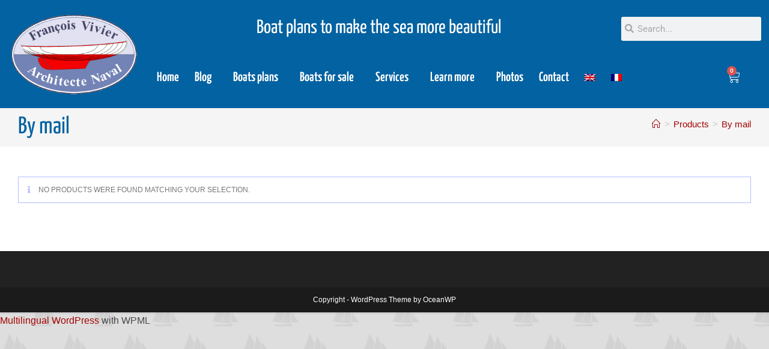

--- FILE ---
content_type: text/html; charset=UTF-8
request_url: https://www.vivierboats.com/en/product-tag/by-mail/
body_size: 28395
content:
<!DOCTYPE html>
<html class="html" lang="en-US">
<head>
	<meta charset="UTF-8">
	<link rel="profile" href="https://gmpg.org/xfn/11">

	<title>By mail &#8211; François Vivier Architecte Naval</title>
<meta name='robots' content='max-image-preview:large' />
	<style>img:is([sizes="auto" i], [sizes^="auto," i]) { contain-intrinsic-size: 3000px 1500px }</style>
	<link rel="alternate" hreflang="en" href="https://www.vivierboats.com/en/product-tag/by-mail/" />
<link rel="alternate" hreflang="fr" href="https://www.vivierboats.com/etiquette-produit/envoi-postal/" />
<link rel="alternate" hreflang="x-default" href="https://www.vivierboats.com/etiquette-produit/envoi-postal/" />
<meta name="viewport" content="width=device-width, initial-scale=1"><script>window._wca = window._wca || [];</script>
<link rel='dns-prefetch' href='//stats.wp.com' />
<link rel='dns-prefetch' href='//fonts.googleapis.com' />
<link rel="alternate" type="application/rss+xml" title="François Vivier Architecte Naval &raquo; Feed" href="https://www.vivierboats.com/en/feed/" />
<link rel="alternate" type="application/rss+xml" title="François Vivier Architecte Naval &raquo; Comments Feed" href="https://www.vivierboats.com/en/comments/feed/" />
<link rel="alternate" type="application/rss+xml" title="François Vivier Architecte Naval &raquo; By mail Tag Feed" href="https://www.vivierboats.com/en/product-tag/by-mail/feed/" />
<script>
window._wpemojiSettings = {"baseUrl":"https:\/\/s.w.org\/images\/core\/emoji\/16.0.1\/72x72\/","ext":".png","svgUrl":"https:\/\/s.w.org\/images\/core\/emoji\/16.0.1\/svg\/","svgExt":".svg","source":{"wpemoji":"https:\/\/www.vivierboats.com\/wp-includes\/js\/wp-emoji.js?ver=28e2b11ddf93fbe917eb4cc6bcb504cb","twemoji":"https:\/\/www.vivierboats.com\/wp-includes\/js\/twemoji.js?ver=28e2b11ddf93fbe917eb4cc6bcb504cb"}};
/**
 * @output wp-includes/js/wp-emoji-loader.js
 */

/**
 * Emoji Settings as exported in PHP via _print_emoji_detection_script().
 * @typedef WPEmojiSettings
 * @type {object}
 * @property {?object} source
 * @property {?string} source.concatemoji
 * @property {?string} source.twemoji
 * @property {?string} source.wpemoji
 * @property {?boolean} DOMReady
 * @property {?Function} readyCallback
 */

/**
 * Support tests.
 * @typedef SupportTests
 * @type {object}
 * @property {?boolean} flag
 * @property {?boolean} emoji
 */

/**
 * IIFE to detect emoji support and load Twemoji if needed.
 *
 * @param {Window} window
 * @param {Document} document
 * @param {WPEmojiSettings} settings
 */
( function wpEmojiLoader( window, document, settings ) {
	if ( typeof Promise === 'undefined' ) {
		return;
	}

	var sessionStorageKey = 'wpEmojiSettingsSupports';
	var tests = [ 'flag', 'emoji' ];

	/**
	 * Checks whether the browser supports offloading to a Worker.
	 *
	 * @since 6.3.0
	 *
	 * @private
	 *
	 * @returns {boolean}
	 */
	function supportsWorkerOffloading() {
		return (
			typeof Worker !== 'undefined' &&
			typeof OffscreenCanvas !== 'undefined' &&
			typeof URL !== 'undefined' &&
			URL.createObjectURL &&
			typeof Blob !== 'undefined'
		);
	}

	/**
	 * @typedef SessionSupportTests
	 * @type {object}
	 * @property {number} timestamp
	 * @property {SupportTests} supportTests
	 */

	/**
	 * Get support tests from session.
	 *
	 * @since 6.3.0
	 *
	 * @private
	 *
	 * @returns {?SupportTests} Support tests, or null if not set or older than 1 week.
	 */
	function getSessionSupportTests() {
		try {
			/** @type {SessionSupportTests} */
			var item = JSON.parse(
				sessionStorage.getItem( sessionStorageKey )
			);
			if (
				typeof item === 'object' &&
				typeof item.timestamp === 'number' &&
				new Date().valueOf() < item.timestamp + 604800 && // Note: Number is a week in seconds.
				typeof item.supportTests === 'object'
			) {
				return item.supportTests;
			}
		} catch ( e ) {}
		return null;
	}

	/**
	 * Persist the supports in session storage.
	 *
	 * @since 6.3.0
	 *
	 * @private
	 *
	 * @param {SupportTests} supportTests Support tests.
	 */
	function setSessionSupportTests( supportTests ) {
		try {
			/** @type {SessionSupportTests} */
			var item = {
				supportTests: supportTests,
				timestamp: new Date().valueOf()
			};

			sessionStorage.setItem(
				sessionStorageKey,
				JSON.stringify( item )
			);
		} catch ( e ) {}
	}

	/**
	 * Checks if two sets of Emoji characters render the same visually.
	 *
	 * This is used to determine if the browser is rendering an emoji with multiple data points
	 * correctly. set1 is the emoji in the correct form, using a zero-width joiner. set2 is the emoji
	 * in the incorrect form, using a zero-width space. If the two sets render the same, then the browser
	 * does not support the emoji correctly.
	 *
	 * This function may be serialized to run in a Worker. Therefore, it cannot refer to variables from the containing
	 * scope. Everything must be passed by parameters.
	 *
	 * @since 4.9.0
	 *
	 * @private
	 *
	 * @param {CanvasRenderingContext2D} context 2D Context.
	 * @param {string} set1 Set of Emoji to test.
	 * @param {string} set2 Set of Emoji to test.
	 *
	 * @return {boolean} True if the two sets render the same.
	 */
	function emojiSetsRenderIdentically( context, set1, set2 ) {
		// Cleanup from previous test.
		context.clearRect( 0, 0, context.canvas.width, context.canvas.height );
		context.fillText( set1, 0, 0 );
		var rendered1 = new Uint32Array(
			context.getImageData(
				0,
				0,
				context.canvas.width,
				context.canvas.height
			).data
		);

		// Cleanup from previous test.
		context.clearRect( 0, 0, context.canvas.width, context.canvas.height );
		context.fillText( set2, 0, 0 );
		var rendered2 = new Uint32Array(
			context.getImageData(
				0,
				0,
				context.canvas.width,
				context.canvas.height
			).data
		);

		return rendered1.every( function ( rendered2Data, index ) {
			return rendered2Data === rendered2[ index ];
		} );
	}

	/**
	 * Checks if the center point of a single emoji is empty.
	 *
	 * This is used to determine if the browser is rendering an emoji with a single data point
	 * correctly. The center point of an incorrectly rendered emoji will be empty. A correctly
	 * rendered emoji will have a non-zero value at the center point.
	 *
	 * This function may be serialized to run in a Worker. Therefore, it cannot refer to variables from the containing
	 * scope. Everything must be passed by parameters.
	 *
	 * @since 6.8.2
	 *
	 * @private
	 *
	 * @param {CanvasRenderingContext2D} context 2D Context.
	 * @param {string} emoji Emoji to test.
	 *
	 * @return {boolean} True if the center point is empty.
	 */
	function emojiRendersEmptyCenterPoint( context, emoji ) {
		// Cleanup from previous test.
		context.clearRect( 0, 0, context.canvas.width, context.canvas.height );
		context.fillText( emoji, 0, 0 );

		// Test if the center point (16, 16) is empty (0,0,0,0).
		var centerPoint = context.getImageData(16, 16, 1, 1);
		for ( var i = 0; i < centerPoint.data.length; i++ ) {
			if ( centerPoint.data[ i ] !== 0 ) {
				// Stop checking the moment it's known not to be empty.
				return false;
			}
		}

		return true;
	}

	/**
	 * Determines if the browser properly renders Emoji that Twemoji can supplement.
	 *
	 * This function may be serialized to run in a Worker. Therefore, it cannot refer to variables from the containing
	 * scope. Everything must be passed by parameters.
	 *
	 * @since 4.2.0
	 *
	 * @private
	 *
	 * @param {CanvasRenderingContext2D} context 2D Context.
	 * @param {string} type Whether to test for support of "flag" or "emoji".
	 * @param {Function} emojiSetsRenderIdentically Reference to emojiSetsRenderIdentically function, needed due to minification.
	 * @param {Function} emojiRendersEmptyCenterPoint Reference to emojiRendersEmptyCenterPoint function, needed due to minification.
	 *
	 * @return {boolean} True if the browser can render emoji, false if it cannot.
	 */
	function browserSupportsEmoji( context, type, emojiSetsRenderIdentically, emojiRendersEmptyCenterPoint ) {
		var isIdentical;

		switch ( type ) {
			case 'flag':
				/*
				 * Test for Transgender flag compatibility. Added in Unicode 13.
				 *
				 * To test for support, we try to render it, and compare the rendering to how it would look if
				 * the browser doesn't render it correctly (white flag emoji + transgender symbol).
				 */
				isIdentical = emojiSetsRenderIdentically(
					context,
					'\uD83C\uDFF3\uFE0F\u200D\u26A7\uFE0F', // as a zero-width joiner sequence
					'\uD83C\uDFF3\uFE0F\u200B\u26A7\uFE0F' // separated by a zero-width space
				);

				if ( isIdentical ) {
					return false;
				}

				/*
				 * Test for Sark flag compatibility. This is the least supported of the letter locale flags,
				 * so gives us an easy test for full support.
				 *
				 * To test for support, we try to render it, and compare the rendering to how it would look if
				 * the browser doesn't render it correctly ([C] + [Q]).
				 */
				isIdentical = emojiSetsRenderIdentically(
					context,
					'\uD83C\uDDE8\uD83C\uDDF6', // as the sequence of two code points
					'\uD83C\uDDE8\u200B\uD83C\uDDF6' // as the two code points separated by a zero-width space
				);

				if ( isIdentical ) {
					return false;
				}

				/*
				 * Test for English flag compatibility. England is a country in the United Kingdom, it
				 * does not have a two letter locale code but rather a five letter sub-division code.
				 *
				 * To test for support, we try to render it, and compare the rendering to how it would look if
				 * the browser doesn't render it correctly (black flag emoji + [G] + [B] + [E] + [N] + [G]).
				 */
				isIdentical = emojiSetsRenderIdentically(
					context,
					// as the flag sequence
					'\uD83C\uDFF4\uDB40\uDC67\uDB40\uDC62\uDB40\uDC65\uDB40\uDC6E\uDB40\uDC67\uDB40\uDC7F',
					// with each code point separated by a zero-width space
					'\uD83C\uDFF4\u200B\uDB40\uDC67\u200B\uDB40\uDC62\u200B\uDB40\uDC65\u200B\uDB40\uDC6E\u200B\uDB40\uDC67\u200B\uDB40\uDC7F'
				);

				return ! isIdentical;
			case 'emoji':
				/*
				 * Does Emoji 16.0 cause the browser to go splat?
				 *
				 * To test for Emoji 16.0 support, try to render a new emoji: Splatter.
				 *
				 * The splatter emoji is a single code point emoji. Testing for browser support
				 * required testing the center point of the emoji to see if it is empty.
				 *
				 * 0xD83E 0xDEDF (\uD83E\uDEDF) == 🫟 Splatter.
				 *
				 * When updating this test, please ensure that the emoji is either a single code point
				 * or switch to using the emojiSetsRenderIdentically function and testing with a zero-width
				 * joiner vs a zero-width space.
				 */
				var notSupported = emojiRendersEmptyCenterPoint( context, '\uD83E\uDEDF' );
				return ! notSupported;
		}

		return false;
	}

	/**
	 * Checks emoji support tests.
	 *
	 * This function may be serialized to run in a Worker. Therefore, it cannot refer to variables from the containing
	 * scope. Everything must be passed by parameters.
	 *
	 * @since 6.3.0
	 *
	 * @private
	 *
	 * @param {string[]} tests Tests.
	 * @param {Function} browserSupportsEmoji Reference to browserSupportsEmoji function, needed due to minification.
	 * @param {Function} emojiSetsRenderIdentically Reference to emojiSetsRenderIdentically function, needed due to minification.
	 * @param {Function} emojiRendersEmptyCenterPoint Reference to emojiRendersEmptyCenterPoint function, needed due to minification.
	 *
	 * @return {SupportTests} Support tests.
	 */
	function testEmojiSupports( tests, browserSupportsEmoji, emojiSetsRenderIdentically, emojiRendersEmptyCenterPoint ) {
		var canvas;
		if (
			typeof WorkerGlobalScope !== 'undefined' &&
			self instanceof WorkerGlobalScope
		) {
			canvas = new OffscreenCanvas( 300, 150 ); // Dimensions are default for HTMLCanvasElement.
		} else {
			canvas = document.createElement( 'canvas' );
		}

		var context = canvas.getContext( '2d', { willReadFrequently: true } );

		/*
		 * Chrome on OS X added native emoji rendering in M41. Unfortunately,
		 * it doesn't work when the font is bolder than 500 weight. So, we
		 * check for bold rendering support to avoid invisible emoji in Chrome.
		 */
		context.textBaseline = 'top';
		context.font = '600 32px Arial';

		var supports = {};
		tests.forEach( function ( test ) {
			supports[ test ] = browserSupportsEmoji( context, test, emojiSetsRenderIdentically, emojiRendersEmptyCenterPoint );
		} );
		return supports;
	}

	/**
	 * Adds a script to the head of the document.
	 *
	 * @ignore
	 *
	 * @since 4.2.0
	 *
	 * @param {string} src The url where the script is located.
	 *
	 * @return {void}
	 */
	function addScript( src ) {
		var script = document.createElement( 'script' );
		script.src = src;
		script.defer = true;
		document.head.appendChild( script );
	}

	settings.supports = {
		everything: true,
		everythingExceptFlag: true
	};

	// Create a promise for DOMContentLoaded since the worker logic may finish after the event has fired.
	var domReadyPromise = new Promise( function ( resolve ) {
		document.addEventListener( 'DOMContentLoaded', resolve, {
			once: true
		} );
	} );

	// Obtain the emoji support from the browser, asynchronously when possible.
	new Promise( function ( resolve ) {
		var supportTests = getSessionSupportTests();
		if ( supportTests ) {
			resolve( supportTests );
			return;
		}

		if ( supportsWorkerOffloading() ) {
			try {
				// Note that the functions are being passed as arguments due to minification.
				var workerScript =
					'postMessage(' +
					testEmojiSupports.toString() +
					'(' +
					[
						JSON.stringify( tests ),
						browserSupportsEmoji.toString(),
						emojiSetsRenderIdentically.toString(),
						emojiRendersEmptyCenterPoint.toString()
					].join( ',' ) +
					'));';
				var blob = new Blob( [ workerScript ], {
					type: 'text/javascript'
				} );
				var worker = new Worker( URL.createObjectURL( blob ), { name: 'wpTestEmojiSupports' } );
				worker.onmessage = function ( event ) {
					supportTests = event.data;
					setSessionSupportTests( supportTests );
					worker.terminate();
					resolve( supportTests );
				};
				return;
			} catch ( e ) {}
		}

		supportTests = testEmojiSupports( tests, browserSupportsEmoji, emojiSetsRenderIdentically, emojiRendersEmptyCenterPoint );
		setSessionSupportTests( supportTests );
		resolve( supportTests );
	} )
		// Once the browser emoji support has been obtained from the session, finalize the settings.
		.then( function ( supportTests ) {
			/*
			 * Tests the browser support for flag emojis and other emojis, and adjusts the
			 * support settings accordingly.
			 */
			for ( var test in supportTests ) {
				settings.supports[ test ] = supportTests[ test ];

				settings.supports.everything =
					settings.supports.everything && settings.supports[ test ];

				if ( 'flag' !== test ) {
					settings.supports.everythingExceptFlag =
						settings.supports.everythingExceptFlag &&
						settings.supports[ test ];
				}
			}

			settings.supports.everythingExceptFlag =
				settings.supports.everythingExceptFlag &&
				! settings.supports.flag;

			// Sets DOMReady to false and assigns a ready function to settings.
			settings.DOMReady = false;
			settings.readyCallback = function () {
				settings.DOMReady = true;
			};
		} )
		.then( function () {
			return domReadyPromise;
		} )
		.then( function () {
			// When the browser can not render everything we need to load a polyfill.
			if ( ! settings.supports.everything ) {
				settings.readyCallback();

				var src = settings.source || {};

				if ( src.concatemoji ) {
					addScript( src.concatemoji );
				} else if ( src.wpemoji && src.twemoji ) {
					addScript( src.twemoji );
					addScript( src.wpemoji );
				}
			}
		} );
} )( window, document, window._wpemojiSettings );
</script>
<style id='wp-emoji-styles-inline-css'>

	img.wp-smiley, img.emoji {
		display: inline !important;
		border: none !important;
		box-shadow: none !important;
		height: 1em !important;
		width: 1em !important;
		margin: 0 0.07em !important;
		vertical-align: -0.1em !important;
		background: none !important;
		padding: 0 !important;
	}
</style>
<link rel='stylesheet' id='wp-block-library-css' href='https://www.vivierboats.com/wp-includes/css/dist/block-library/style.css?ver=28e2b11ddf93fbe917eb4cc6bcb504cb' media='all' />
<style id='wp-block-library-theme-inline-css'>
.wp-block-audio :where(figcaption){
  color:#555;
  font-size:13px;
  text-align:center;
}
.is-dark-theme .wp-block-audio :where(figcaption){
  color:#ffffffa6;
}

.wp-block-audio{
  margin:0 0 1em;
}

.wp-block-code{
  border:1px solid #ccc;
  border-radius:4px;
  font-family:Menlo,Consolas,monaco,monospace;
  padding:.8em 1em;
}

.wp-block-embed :where(figcaption){
  color:#555;
  font-size:13px;
  text-align:center;
}
.is-dark-theme .wp-block-embed :where(figcaption){
  color:#ffffffa6;
}

.wp-block-embed{
  margin:0 0 1em;
}

.blocks-gallery-caption{
  color:#555;
  font-size:13px;
  text-align:center;
}
.is-dark-theme .blocks-gallery-caption{
  color:#ffffffa6;
}

:root :where(.wp-block-image figcaption){
  color:#555;
  font-size:13px;
  text-align:center;
}
.is-dark-theme :root :where(.wp-block-image figcaption){
  color:#ffffffa6;
}

.wp-block-image{
  margin:0 0 1em;
}

.wp-block-pullquote{
  border-bottom:4px solid;
  border-top:4px solid;
  color:currentColor;
  margin-bottom:1.75em;
}
.wp-block-pullquote cite,.wp-block-pullquote footer,.wp-block-pullquote__citation{
  color:currentColor;
  font-size:.8125em;
  font-style:normal;
  text-transform:uppercase;
}

.wp-block-quote{
  border-left:.25em solid;
  margin:0 0 1.75em;
  padding-left:1em;
}
.wp-block-quote cite,.wp-block-quote footer{
  color:currentColor;
  font-size:.8125em;
  font-style:normal;
  position:relative;
}
.wp-block-quote:where(.has-text-align-right){
  border-left:none;
  border-right:.25em solid;
  padding-left:0;
  padding-right:1em;
}
.wp-block-quote:where(.has-text-align-center){
  border:none;
  padding-left:0;
}
.wp-block-quote.is-large,.wp-block-quote.is-style-large,.wp-block-quote:where(.is-style-plain){
  border:none;
}

.wp-block-search .wp-block-search__label{
  font-weight:700;
}

.wp-block-search__button{
  border:1px solid #ccc;
  padding:.375em .625em;
}

:where(.wp-block-group.has-background){
  padding:1.25em 2.375em;
}

.wp-block-separator.has-css-opacity{
  opacity:.4;
}

.wp-block-separator{
  border:none;
  border-bottom:2px solid;
  margin-left:auto;
  margin-right:auto;
}
.wp-block-separator.has-alpha-channel-opacity{
  opacity:1;
}
.wp-block-separator:not(.is-style-wide):not(.is-style-dots){
  width:100px;
}
.wp-block-separator.has-background:not(.is-style-dots){
  border-bottom:none;
  height:1px;
}
.wp-block-separator.has-background:not(.is-style-wide):not(.is-style-dots){
  height:2px;
}

.wp-block-table{
  margin:0 0 1em;
}
.wp-block-table td,.wp-block-table th{
  word-break:normal;
}
.wp-block-table :where(figcaption){
  color:#555;
  font-size:13px;
  text-align:center;
}
.is-dark-theme .wp-block-table :where(figcaption){
  color:#ffffffa6;
}

.wp-block-video :where(figcaption){
  color:#555;
  font-size:13px;
  text-align:center;
}
.is-dark-theme .wp-block-video :where(figcaption){
  color:#ffffffa6;
}

.wp-block-video{
  margin:0 0 1em;
}

:root :where(.wp-block-template-part.has-background){
  margin-bottom:0;
  margin-top:0;
  padding:1.25em 2.375em;
}
</style>
<style id='classic-theme-styles-inline-css'>
/**
 * These rules are needed for backwards compatibility.
 * They should match the button element rules in the base theme.json file.
 */
.wp-block-button__link {
	color: #ffffff;
	background-color: #32373c;
	border-radius: 9999px; /* 100% causes an oval, but any explicit but really high value retains the pill shape. */

	/* This needs a low specificity so it won't override the rules from the button element if defined in theme.json. */
	box-shadow: none;
	text-decoration: none;

	/* The extra 2px are added to size solids the same as the outline versions.*/
	padding: calc(0.667em + 2px) calc(1.333em + 2px);

	font-size: 1.125em;
}

.wp-block-file__button {
	background: #32373c;
	color: #ffffff;
	text-decoration: none;
}

</style>
<link rel='stylesheet' id='mediaelement-css' href='https://www.vivierboats.com/wp-includes/js/mediaelement/mediaelementplayer-legacy.min.css?ver=4.2.17' media='all' />
<link rel='stylesheet' id='wp-mediaelement-css' href='https://www.vivierboats.com/wp-includes/js/mediaelement/wp-mediaelement.css?ver=28e2b11ddf93fbe917eb4cc6bcb504cb' media='all' />
<style id='jetpack-sharing-buttons-style-inline-css'>
.jetpack-sharing-buttons__services-list{display:flex;flex-direction:row;flex-wrap:wrap;gap:0;list-style-type:none;margin:5px;padding:0}.jetpack-sharing-buttons__services-list.has-small-icon-size{font-size:12px}.jetpack-sharing-buttons__services-list.has-normal-icon-size{font-size:16px}.jetpack-sharing-buttons__services-list.has-large-icon-size{font-size:24px}.jetpack-sharing-buttons__services-list.has-huge-icon-size{font-size:36px}@media print{.jetpack-sharing-buttons__services-list{display:none!important}}.editor-styles-wrapper .wp-block-jetpack-sharing-buttons{gap:0;padding-inline-start:0}ul.jetpack-sharing-buttons__services-list.has-background{padding:1.25em 2.375em}
</style>
<link rel='stylesheet' id='dashicons-css' href='https://www.vivierboats.com/wp-includes/css/dashicons.css?ver=28e2b11ddf93fbe917eb4cc6bcb504cb' media='all' />
<link rel='stylesheet' id='essgrid-blocks-editor-css-css' href='https://www.vivierboats.com/wp-content/plugins/essential-grid/public/includes/builders/gutenberg/build/index.css?ver=1766936721' media='all' />
<style id='global-styles-inline-css'>
:root{--wp--preset--aspect-ratio--square: 1;--wp--preset--aspect-ratio--4-3: 4/3;--wp--preset--aspect-ratio--3-4: 3/4;--wp--preset--aspect-ratio--3-2: 3/2;--wp--preset--aspect-ratio--2-3: 2/3;--wp--preset--aspect-ratio--16-9: 16/9;--wp--preset--aspect-ratio--9-16: 9/16;--wp--preset--color--black: #000000;--wp--preset--color--cyan-bluish-gray: #abb8c3;--wp--preset--color--white: #ffffff;--wp--preset--color--pale-pink: #f78da7;--wp--preset--color--vivid-red: #cf2e2e;--wp--preset--color--luminous-vivid-orange: #ff6900;--wp--preset--color--luminous-vivid-amber: #fcb900;--wp--preset--color--light-green-cyan: #7bdcb5;--wp--preset--color--vivid-green-cyan: #00d084;--wp--preset--color--pale-cyan-blue: #8ed1fc;--wp--preset--color--vivid-cyan-blue: #0693e3;--wp--preset--color--vivid-purple: #9b51e0;--wp--preset--gradient--vivid-cyan-blue-to-vivid-purple: linear-gradient(135deg,rgba(6,147,227,1) 0%,rgb(155,81,224) 100%);--wp--preset--gradient--light-green-cyan-to-vivid-green-cyan: linear-gradient(135deg,rgb(122,220,180) 0%,rgb(0,208,130) 100%);--wp--preset--gradient--luminous-vivid-amber-to-luminous-vivid-orange: linear-gradient(135deg,rgba(252,185,0,1) 0%,rgba(255,105,0,1) 100%);--wp--preset--gradient--luminous-vivid-orange-to-vivid-red: linear-gradient(135deg,rgba(255,105,0,1) 0%,rgb(207,46,46) 100%);--wp--preset--gradient--very-light-gray-to-cyan-bluish-gray: linear-gradient(135deg,rgb(238,238,238) 0%,rgb(169,184,195) 100%);--wp--preset--gradient--cool-to-warm-spectrum: linear-gradient(135deg,rgb(74,234,220) 0%,rgb(151,120,209) 20%,rgb(207,42,186) 40%,rgb(238,44,130) 60%,rgb(251,105,98) 80%,rgb(254,248,76) 100%);--wp--preset--gradient--blush-light-purple: linear-gradient(135deg,rgb(255,206,236) 0%,rgb(152,150,240) 100%);--wp--preset--gradient--blush-bordeaux: linear-gradient(135deg,rgb(254,205,165) 0%,rgb(254,45,45) 50%,rgb(107,0,62) 100%);--wp--preset--gradient--luminous-dusk: linear-gradient(135deg,rgb(255,203,112) 0%,rgb(199,81,192) 50%,rgb(65,88,208) 100%);--wp--preset--gradient--pale-ocean: linear-gradient(135deg,rgb(255,245,203) 0%,rgb(182,227,212) 50%,rgb(51,167,181) 100%);--wp--preset--gradient--electric-grass: linear-gradient(135deg,rgb(202,248,128) 0%,rgb(113,206,126) 100%);--wp--preset--gradient--midnight: linear-gradient(135deg,rgb(2,3,129) 0%,rgb(40,116,252) 100%);--wp--preset--font-size--small: 13px;--wp--preset--font-size--medium: 20px;--wp--preset--font-size--large: 36px;--wp--preset--font-size--x-large: 42px;--wp--preset--spacing--20: 0.44rem;--wp--preset--spacing--30: 0.67rem;--wp--preset--spacing--40: 1rem;--wp--preset--spacing--50: 1.5rem;--wp--preset--spacing--60: 2.25rem;--wp--preset--spacing--70: 3.38rem;--wp--preset--spacing--80: 5.06rem;--wp--preset--shadow--natural: 6px 6px 9px rgba(0, 0, 0, 0.2);--wp--preset--shadow--deep: 12px 12px 50px rgba(0, 0, 0, 0.4);--wp--preset--shadow--sharp: 6px 6px 0px rgba(0, 0, 0, 0.2);--wp--preset--shadow--outlined: 6px 6px 0px -3px rgba(255, 255, 255, 1), 6px 6px rgba(0, 0, 0, 1);--wp--preset--shadow--crisp: 6px 6px 0px rgba(0, 0, 0, 1);}:where(.is-layout-flex){gap: 0.5em;}:where(.is-layout-grid){gap: 0.5em;}body .is-layout-flex{display: flex;}.is-layout-flex{flex-wrap: wrap;align-items: center;}.is-layout-flex > :is(*, div){margin: 0;}body .is-layout-grid{display: grid;}.is-layout-grid > :is(*, div){margin: 0;}:where(.wp-block-columns.is-layout-flex){gap: 2em;}:where(.wp-block-columns.is-layout-grid){gap: 2em;}:where(.wp-block-post-template.is-layout-flex){gap: 1.25em;}:where(.wp-block-post-template.is-layout-grid){gap: 1.25em;}.has-black-color{color: var(--wp--preset--color--black) !important;}.has-cyan-bluish-gray-color{color: var(--wp--preset--color--cyan-bluish-gray) !important;}.has-white-color{color: var(--wp--preset--color--white) !important;}.has-pale-pink-color{color: var(--wp--preset--color--pale-pink) !important;}.has-vivid-red-color{color: var(--wp--preset--color--vivid-red) !important;}.has-luminous-vivid-orange-color{color: var(--wp--preset--color--luminous-vivid-orange) !important;}.has-luminous-vivid-amber-color{color: var(--wp--preset--color--luminous-vivid-amber) !important;}.has-light-green-cyan-color{color: var(--wp--preset--color--light-green-cyan) !important;}.has-vivid-green-cyan-color{color: var(--wp--preset--color--vivid-green-cyan) !important;}.has-pale-cyan-blue-color{color: var(--wp--preset--color--pale-cyan-blue) !important;}.has-vivid-cyan-blue-color{color: var(--wp--preset--color--vivid-cyan-blue) !important;}.has-vivid-purple-color{color: var(--wp--preset--color--vivid-purple) !important;}.has-black-background-color{background-color: var(--wp--preset--color--black) !important;}.has-cyan-bluish-gray-background-color{background-color: var(--wp--preset--color--cyan-bluish-gray) !important;}.has-white-background-color{background-color: var(--wp--preset--color--white) !important;}.has-pale-pink-background-color{background-color: var(--wp--preset--color--pale-pink) !important;}.has-vivid-red-background-color{background-color: var(--wp--preset--color--vivid-red) !important;}.has-luminous-vivid-orange-background-color{background-color: var(--wp--preset--color--luminous-vivid-orange) !important;}.has-luminous-vivid-amber-background-color{background-color: var(--wp--preset--color--luminous-vivid-amber) !important;}.has-light-green-cyan-background-color{background-color: var(--wp--preset--color--light-green-cyan) !important;}.has-vivid-green-cyan-background-color{background-color: var(--wp--preset--color--vivid-green-cyan) !important;}.has-pale-cyan-blue-background-color{background-color: var(--wp--preset--color--pale-cyan-blue) !important;}.has-vivid-cyan-blue-background-color{background-color: var(--wp--preset--color--vivid-cyan-blue) !important;}.has-vivid-purple-background-color{background-color: var(--wp--preset--color--vivid-purple) !important;}.has-black-border-color{border-color: var(--wp--preset--color--black) !important;}.has-cyan-bluish-gray-border-color{border-color: var(--wp--preset--color--cyan-bluish-gray) !important;}.has-white-border-color{border-color: var(--wp--preset--color--white) !important;}.has-pale-pink-border-color{border-color: var(--wp--preset--color--pale-pink) !important;}.has-vivid-red-border-color{border-color: var(--wp--preset--color--vivid-red) !important;}.has-luminous-vivid-orange-border-color{border-color: var(--wp--preset--color--luminous-vivid-orange) !important;}.has-luminous-vivid-amber-border-color{border-color: var(--wp--preset--color--luminous-vivid-amber) !important;}.has-light-green-cyan-border-color{border-color: var(--wp--preset--color--light-green-cyan) !important;}.has-vivid-green-cyan-border-color{border-color: var(--wp--preset--color--vivid-green-cyan) !important;}.has-pale-cyan-blue-border-color{border-color: var(--wp--preset--color--pale-cyan-blue) !important;}.has-vivid-cyan-blue-border-color{border-color: var(--wp--preset--color--vivid-cyan-blue) !important;}.has-vivid-purple-border-color{border-color: var(--wp--preset--color--vivid-purple) !important;}.has-vivid-cyan-blue-to-vivid-purple-gradient-background{background: var(--wp--preset--gradient--vivid-cyan-blue-to-vivid-purple) !important;}.has-light-green-cyan-to-vivid-green-cyan-gradient-background{background: var(--wp--preset--gradient--light-green-cyan-to-vivid-green-cyan) !important;}.has-luminous-vivid-amber-to-luminous-vivid-orange-gradient-background{background: var(--wp--preset--gradient--luminous-vivid-amber-to-luminous-vivid-orange) !important;}.has-luminous-vivid-orange-to-vivid-red-gradient-background{background: var(--wp--preset--gradient--luminous-vivid-orange-to-vivid-red) !important;}.has-very-light-gray-to-cyan-bluish-gray-gradient-background{background: var(--wp--preset--gradient--very-light-gray-to-cyan-bluish-gray) !important;}.has-cool-to-warm-spectrum-gradient-background{background: var(--wp--preset--gradient--cool-to-warm-spectrum) !important;}.has-blush-light-purple-gradient-background{background: var(--wp--preset--gradient--blush-light-purple) !important;}.has-blush-bordeaux-gradient-background{background: var(--wp--preset--gradient--blush-bordeaux) !important;}.has-luminous-dusk-gradient-background{background: var(--wp--preset--gradient--luminous-dusk) !important;}.has-pale-ocean-gradient-background{background: var(--wp--preset--gradient--pale-ocean) !important;}.has-electric-grass-gradient-background{background: var(--wp--preset--gradient--electric-grass) !important;}.has-midnight-gradient-background{background: var(--wp--preset--gradient--midnight) !important;}.has-small-font-size{font-size: var(--wp--preset--font-size--small) !important;}.has-medium-font-size{font-size: var(--wp--preset--font-size--medium) !important;}.has-large-font-size{font-size: var(--wp--preset--font-size--large) !important;}.has-x-large-font-size{font-size: var(--wp--preset--font-size--x-large) !important;}
:where(.wp-block-post-template.is-layout-flex){gap: 1.25em;}:where(.wp-block-post-template.is-layout-grid){gap: 1.25em;}
:where(.wp-block-columns.is-layout-flex){gap: 2em;}:where(.wp-block-columns.is-layout-grid){gap: 2em;}
:root :where(.wp-block-pullquote){font-size: 1.5em;line-height: 1.6;}
</style>
<link rel='stylesheet' id='bsk-pdf-manager-pro-css-css' href='https://www.vivierboats.com/wp-content/plugins/bsk-pdf-manager/css/bsk-pdf-manager-pro.css?ver=1764511307' media='all' />
<style id='woocommerce-inline-inline-css'>
.woocommerce form .form-row .required { visibility: visible; }
</style>
<link rel='stylesheet' id='wpml-legacy-horizontal-list-0-css' href='https://www.vivierboats.com/wp-content/plugins/sitepress-multilingual-cms/templates/language-switchers/legacy-list-horizontal/style.min.css?ver=1' media='all' />
<style id='wpml-legacy-horizontal-list-0-inline-css'>
.wpml-ls-statics-shortcode_actions{background-color:#eeeeee;}.wpml-ls-statics-shortcode_actions, .wpml-ls-statics-shortcode_actions .wpml-ls-sub-menu, .wpml-ls-statics-shortcode_actions a {border-color:#cdcdcd;}.wpml-ls-statics-shortcode_actions a, .wpml-ls-statics-shortcode_actions .wpml-ls-sub-menu a, .wpml-ls-statics-shortcode_actions .wpml-ls-sub-menu a:link, .wpml-ls-statics-shortcode_actions li:not(.wpml-ls-current-language) .wpml-ls-link, .wpml-ls-statics-shortcode_actions li:not(.wpml-ls-current-language) .wpml-ls-link:link {color:#444444;background-color:#ffffff;}.wpml-ls-statics-shortcode_actions .wpml-ls-sub-menu a:hover,.wpml-ls-statics-shortcode_actions .wpml-ls-sub-menu a:focus, .wpml-ls-statics-shortcode_actions .wpml-ls-sub-menu a:link:hover, .wpml-ls-statics-shortcode_actions .wpml-ls-sub-menu a:link:focus {color:#000000;background-color:#eeeeee;}.wpml-ls-statics-shortcode_actions .wpml-ls-current-language > a {color:#444444;background-color:#ffffff;}.wpml-ls-statics-shortcode_actions .wpml-ls-current-language:hover>a, .wpml-ls-statics-shortcode_actions .wpml-ls-current-language>a:focus {color:#000000;background-color:#eeeeee;}
</style>
<link rel='stylesheet' id='wpml-menu-item-0-css' href='https://www.vivierboats.com/wp-content/plugins/sitepress-multilingual-cms/templates/language-switchers/menu-item/style.min.css?ver=1' media='all' />
<link rel='stylesheet' id='ivory-search-styles-css' href='https://www.vivierboats.com/wp-content/plugins/add-search-to-menu/public/css/ivory-search.min.css?ver=5.5.13' media='all' />
<link rel='stylesheet' id='eeb-css-frontend-css' href='https://www.vivierboats.com/wp-content/plugins/email-encoder-bundle/assets/css/style.css?ver=54d4eedc552c499c4a8d6b89c23d3df1' media='all' />
<link rel='stylesheet' id='cms-navigation-style-base-css' href='https://www.vivierboats.com/wp-content/plugins/wpml-cms-nav/res/css/cms-navigation-base.css?ver=1.5.6' media='screen' />
<link rel='stylesheet' id='cms-navigation-style-css' href='https://www.vivierboats.com/wp-content/plugins/wpml-cms-nav/res/css/cms-navigation.css?ver=1.5.6' media='screen' />
<link rel='stylesheet' id='oceanwp-woo-mini-cart-css' href='https://www.vivierboats.com/wp-content/themes/oceanwp/assets/css/woo/woo-mini-cart.min.css?ver=28e2b11ddf93fbe917eb4cc6bcb504cb' media='all' />
<link rel='stylesheet' id='font-awesome-css' href='https://www.vivierboats.com/wp-content/themes/oceanwp/assets/fonts/fontawesome/css/all.min.css?ver=6.7.2' media='all' />
<link rel='stylesheet' id='simple-line-icons-css' href='https://www.vivierboats.com/wp-content/themes/oceanwp/assets/css/third/simple-line-icons.min.css?ver=2.4.0' media='all' />
<link rel='stylesheet' id='oceanwp-style-css' href='https://www.vivierboats.com/wp-content/themes/oceanwp/assets/css/style.min.css?ver=4.1.4' media='all' />
<link rel='stylesheet' id='oceanwp-google-font-yanone-kaffeesatz-css' href='//fonts.googleapis.com/css?family=Yanone+Kaffeesatz%3A100%2C200%2C300%2C400%2C500%2C600%2C700%2C800%2C900%2C100i%2C200i%2C300i%2C400i%2C500i%2C600i%2C700i%2C800i%2C900i&#038;subset=latin&#038;display=swap&#038;ver=28e2b11ddf93fbe917eb4cc6bcb504cb' media='all' />
<link rel='stylesheet' id='elementor-frontend-css' href='https://www.vivierboats.com/wp-content/plugins/elementor/assets/css/frontend.css?ver=3.34.0' media='all' />
<link rel='stylesheet' id='widget-image-css' href='https://www.vivierboats.com/wp-content/plugins/elementor/assets/css/widget-image.min.css?ver=3.34.0' media='all' />
<link rel='stylesheet' id='widget-search-form-css' href='https://www.vivierboats.com/wp-content/plugins/elementor-pro/assets/css/widget-search-form.min.css?ver=3.34.0' media='all' />
<link rel='stylesheet' id='elementor-icons-shared-0-css' href='https://www.vivierboats.com/wp-content/plugins/elementor/assets/lib/font-awesome/css/fontawesome.css?ver=5.15.3' media='all' />
<link rel='stylesheet' id='elementor-icons-fa-solid-css' href='https://www.vivierboats.com/wp-content/plugins/elementor/assets/lib/font-awesome/css/solid.css?ver=5.15.3' media='all' />
<link rel='stylesheet' id='widget-nav-menu-css' href='https://www.vivierboats.com/wp-content/plugins/elementor-pro/assets/css/widget-nav-menu.min.css?ver=3.34.0' media='all' />
<link rel='stylesheet' id='widget-woocommerce-menu-cart-css' href='https://www.vivierboats.com/wp-content/plugins/elementor-pro/assets/css/widget-woocommerce-menu-cart.min.css?ver=3.34.0' media='all' />
<link rel='stylesheet' id='widget-heading-css' href='https://www.vivierboats.com/wp-content/plugins/elementor/assets/css/widget-heading.min.css?ver=3.34.0' media='all' />
<link rel='stylesheet' id='e-popup-css' href='https://www.vivierboats.com/wp-content/plugins/elementor-pro/assets/css/conditionals/popup.min.css?ver=3.34.0' media='all' />
<link rel='stylesheet' id='elementor-icons-css' href='https://www.vivierboats.com/wp-content/plugins/elementor/assets/lib/eicons/css/elementor-icons.css?ver=5.45.0' media='all' />
<link rel='stylesheet' id='elementor-post-34277-css' href='https://www.vivierboats.com/wp-content/uploads/elementor/css/post-34277.css?ver=1768572150' media='all' />
<link rel='stylesheet' id='elementor-post-31995-css' href='https://www.vivierboats.com/wp-content/uploads/elementor/css/post-31995.css?ver=1768572188' media='all' />
<link rel='stylesheet' id='elementor-post-32073-css' href='https://www.vivierboats.com/wp-content/uploads/elementor/css/post-32073.css?ver=1768572151' media='all' />
<link rel='stylesheet' id='elementor-post-31713-css' href='https://www.vivierboats.com/wp-content/uploads/elementor/css/post-31713.css?ver=1768572151' media='all' />
<link rel='stylesheet' id='tp-fontello-css' href='https://www.vivierboats.com/wp-content/plugins/essential-grid/public/assets/font/fontello/css/fontello.css?ver=3.1.10' media='all' />
<link rel='stylesheet' id='esg-plugin-settings-css' href='https://www.vivierboats.com/wp-content/plugins/essential-grid/public/assets/css/settings.css?ver=3.1.10' media='all' />
<link rel='stylesheet' id='oceanwp-woocommerce-css' href='https://www.vivierboats.com/wp-content/themes/oceanwp/assets/css/woo/woocommerce.min.css?ver=28e2b11ddf93fbe917eb4cc6bcb504cb' media='all' />
<link rel='stylesheet' id='oceanwp-woo-star-font-css' href='https://www.vivierboats.com/wp-content/themes/oceanwp/assets/css/woo/woo-star-font.min.css?ver=28e2b11ddf93fbe917eb4cc6bcb504cb' media='all' />
<link rel='stylesheet' id='eael-general-css' href='https://www.vivierboats.com/wp-content/plugins/essential-addons-for-elementor-lite/assets/front-end/css/view/general.min.css?ver=6.5.7' media='all' />
<link rel='stylesheet' id='oe-widgets-style-css' href='https://www.vivierboats.com/wp-content/plugins/ocean-extra/assets/css/widgets.css?ver=28e2b11ddf93fbe917eb4cc6bcb504cb' media='all' />
<link rel='stylesheet' id='elementor-gf-local-roboto-css' href='https://www.vivierboats.com/wp-content/uploads/elementor/google-fonts/css/roboto.css?ver=1742288799' media='all' />
<link rel='stylesheet' id='elementor-gf-local-robotoslab-css' href='https://www.vivierboats.com/wp-content/uploads/elementor/google-fonts/css/robotoslab.css?ver=1742288801' media='all' />
<link rel='stylesheet' id='elementor-gf-local-yanonekaffeesatz-css' href='https://www.vivierboats.com/wp-content/uploads/elementor/google-fonts/css/yanonekaffeesatz.css?ver=1742288803' media='all' />
<script src="https://www.vivierboats.com/wp-includes/js/jquery/jquery.js?ver=3.7.1" id="jquery-core-js"></script>
<script src="https://www.vivierboats.com/wp-includes/js/jquery/jquery-migrate.js?ver=3.4.1" id="jquery-migrate-js"></script>
<script id="bsk-pdf-manager-pro-js-extra">
var bsk_pdf_pro = {"ajaxurl":"https:\/\/www.vivierboats.com\/wp-admin\/admin-ajax.php"};
</script>
<script src="https://www.vivierboats.com/wp-content/plugins/bsk-pdf-manager/js/bsk_pdf_manager_pro.js?ver=1764511308" id="bsk-pdf-manager-pro-js"></script>
<script src="https://www.vivierboats.com/wp-content/plugins/woocommerce/assets/js/jquery-blockui/jquery.blockUI.js?ver=2.7.0-wc.10.4.3" id="wc-jquery-blockui-js" defer data-wp-strategy="defer"></script>
<script src="https://www.vivierboats.com/wp-content/plugins/woocommerce/assets/js/js-cookie/js.cookie.js?ver=2.1.4-wc.10.4.3" id="wc-js-cookie-js" defer data-wp-strategy="defer"></script>
<script id="woocommerce-js-extra">
var woocommerce_params = {"ajax_url":"\/wp-admin\/admin-ajax.php?lang=en","wc_ajax_url":"\/en\/?wc-ajax=%%endpoint%%","i18n_password_show":"Show password","i18n_password_hide":"Hide password"};
</script>
<script src="https://www.vivierboats.com/wp-content/plugins/woocommerce/assets/js/frontend/woocommerce.js?ver=10.4.3" id="woocommerce-js" defer data-wp-strategy="defer"></script>
<script src="https://www.vivierboats.com/wp-content/plugins/email-encoder-bundle/assets/js/custom.js?ver=2c542c9989f589cd5318f5cef6a9ecd7" id="eeb-js-frontend-js"></script>
<script src="https://stats.wp.com/s-202604.js" id="woocommerce-analytics-js" defer data-wp-strategy="defer"></script>
<script id="wc-cart-fragments-js-extra">
var wc_cart_fragments_params = {"ajax_url":"\/wp-admin\/admin-ajax.php?lang=en","wc_ajax_url":"\/en\/?wc-ajax=%%endpoint%%","cart_hash_key":"wc_cart_hash_e340a4f50481c2577f7aef9d4bcc1539-en","fragment_name":"wc_fragments_e340a4f50481c2577f7aef9d4bcc1539","request_timeout":"5000"};
</script>
<script src="https://www.vivierboats.com/wp-content/plugins/woocommerce/assets/js/frontend/cart-fragments.js?ver=10.4.3" id="wc-cart-fragments-js" defer data-wp-strategy="defer"></script>
<script id="tp-tools-js-before">
window.ESG ??={};ESG.E ??={};ESG.E.site_url='https://www.vivierboats.com';ESG.E.plugin_url='https://www.vivierboats.com/wp-content/plugins/essential-grid/';ESG.E.ajax_url='https://www.vivierboats.com/wp-admin/admin-ajax.php';ESG.E.nonce='743d3589c1';ESG.E.tptools=true;ESG.E.waitTptFunc ??=[];ESG.F ??={};ESG.F.waitTpt=() =>{if ( typeof jQuery==='undefined' ||!window?._tpt?.regResource ||!ESG?.E?.plugin_url ||(!ESG.E.tptools && !window?.SR7?.E?.plugin_url) ) return setTimeout(ESG.F.waitTpt,29);if (!window._tpt.gsap) window._tpt.regResource({id:'tpgsap',url:ESG.E.tptools && ESG.E.plugin_url+'public/assets/js/libs/tpgsap.js' ||SR7.E.plugin_url + 'public/js/libs/tpgsap.js'});_tpt.checkResources(['tpgsap']).then(() =>{if (window.tpGS && !_tpt?.Back){_tpt.eases=tpGS.eases;Object.keys(_tpt.eases).forEach((e) => {_tpt[e] ===undefined && (_tpt[e]=tpGS[e])});}ESG.E.waitTptFunc.forEach((f) =>{typeof f ==='function' && f();});ESG.E.waitTptFunc=[];});}
</script>
<script src="https://www.vivierboats.com/wp-content/plugins/essential-grid/public/assets/js/libs/tptools.js?ver=6.7.36" id="tp-tools-js" async data-wp-strategy="async"></script>
<link rel="https://api.w.org/" href="https://www.vivierboats.com/en/wp-json/" /><link rel="alternate" title="JSON" type="application/json" href="https://www.vivierboats.com/en/wp-json/wp/v2/product_tag/1112" /><link rel="EditURI" type="application/rsd+xml" title="RSD" href="https://www.vivierboats.com/xmlrpc.php?rsd" />

<meta name="generator" content="WPML ver:4.8.6 stt:3,11;" />
	<style>img#wpstats{display:none}</style>
			<noscript><style>.woocommerce-product-gallery{ opacity: 1 !important; }</style></noscript>
	<meta name="generator" content="Elementor 3.34.0; features: additional_custom_breakpoints; settings: css_print_method-external, google_font-enabled, font_display-auto">
<script type="text/javascript" src="https://cdn.brevo.com/js/sdk-loader.js" async></script><script type="text/javascript">
            window.Brevo = window.Brevo || [];
            window.Brevo.push(["init", {
                client_key: "0ad5bh6jgml6ktk38nln1qg8",
                email_id: "",
                push: {
                    customDomain: "https://www.vivierboats.com\/wp-content\/plugins\/woocommerce-sendinblue-newsletter-subscription\/"
                }
            }]);
        </script>			<style>
				.e-con.e-parent:nth-of-type(n+4):not(.e-lazyloaded):not(.e-no-lazyload),
				.e-con.e-parent:nth-of-type(n+4):not(.e-lazyloaded):not(.e-no-lazyload) * {
					background-image: none !important;
				}
				@media screen and (max-height: 1024px) {
					.e-con.e-parent:nth-of-type(n+3):not(.e-lazyloaded):not(.e-no-lazyload),
					.e-con.e-parent:nth-of-type(n+3):not(.e-lazyloaded):not(.e-no-lazyload) * {
						background-image: none !important;
					}
				}
				@media screen and (max-height: 640px) {
					.e-con.e-parent:nth-of-type(n+2):not(.e-lazyloaded):not(.e-no-lazyload),
					.e-con.e-parent:nth-of-type(n+2):not(.e-lazyloaded):not(.e-no-lazyload) * {
						background-image: none !important;
					}
				}
			</style>
					<style id="wp-custom-css">
			a{color:#A30202}a:visited{color:#0362a1}		</style>
		<!-- OceanWP CSS -->
<style type="text/css">
/* Colors */.woocommerce-MyAccount-navigation ul li a:before,.woocommerce-checkout .woocommerce-info a,.woocommerce-checkout #payment ul.payment_methods .wc_payment_method>input[type=radio]:first-child:checked+label:before,.woocommerce-checkout #payment .payment_method_paypal .about_paypal,.woocommerce ul.products li.product li.category a:hover,.woocommerce ul.products li.product .button:hover,.woocommerce ul.products li.product .product-inner .added_to_cart:hover,.product_meta .posted_in a:hover,.product_meta .tagged_as a:hover,.woocommerce div.product .woocommerce-tabs ul.tabs li a:hover,.woocommerce div.product .woocommerce-tabs ul.tabs li.active a,.woocommerce .oceanwp-grid-list a.active,.woocommerce .oceanwp-grid-list a:hover,.woocommerce .oceanwp-off-canvas-filter:hover,.widget_shopping_cart ul.cart_list li .owp-grid-wrap .owp-grid a.remove:hover,.widget_product_categories li a:hover ~ .count,.widget_layered_nav li a:hover ~ .count,.woocommerce ul.products li.product:not(.product-category) .woo-entry-buttons li a:hover,a:hover,a.light:hover,.theme-heading .text::before,.theme-heading .text::after,#top-bar-content >a:hover,#top-bar-social li.oceanwp-email a:hover,#site-navigation-wrap .dropdown-menu >li >a:hover,#site-header.medium-header #medium-searchform button:hover,.oceanwp-mobile-menu-icon a:hover,.blog-entry.post .blog-entry-header .entry-title a:hover,.blog-entry.post .blog-entry-readmore a:hover,.blog-entry.thumbnail-entry .blog-entry-category a,ul.meta li a:hover,.dropcap,.single nav.post-navigation .nav-links .title,body .related-post-title a:hover,body #wp-calendar caption,body .contact-info-widget.default i,body .contact-info-widget.big-icons i,body .custom-links-widget .oceanwp-custom-links li a:hover,body .custom-links-widget .oceanwp-custom-links li a:hover:before,body .posts-thumbnails-widget li a:hover,body .social-widget li.oceanwp-email a:hover,.comment-author .comment-meta .comment-reply-link,#respond #cancel-comment-reply-link:hover,#footer-widgets .footer-box a:hover,#footer-bottom a:hover,#footer-bottom #footer-bottom-menu a:hover,.sidr a:hover,.sidr-class-dropdown-toggle:hover,.sidr-class-menu-item-has-children.active >a,.sidr-class-menu-item-has-children.active >a >.sidr-class-dropdown-toggle,input[type=checkbox]:checked:before{color:#0362a1}.woocommerce .oceanwp-grid-list a.active .owp-icon use,.woocommerce .oceanwp-grid-list a:hover .owp-icon use,.single nav.post-navigation .nav-links .title .owp-icon use,.blog-entry.post .blog-entry-readmore a:hover .owp-icon use,body .contact-info-widget.default .owp-icon use,body .contact-info-widget.big-icons .owp-icon use{stroke:#0362a1}.woocommerce div.product div.images .open-image,.wcmenucart-details.count,.woocommerce-message a,.woocommerce-error a,.woocommerce-info a,.woocommerce .widget_price_filter .ui-slider .ui-slider-handle,.woocommerce .widget_price_filter .ui-slider .ui-slider-range,.owp-product-nav li a.owp-nav-link:hover,.woocommerce div.product.owp-tabs-layout-vertical .woocommerce-tabs ul.tabs li a:after,.woocommerce .widget_product_categories li.current-cat >a ~ .count,.woocommerce .widget_product_categories li.current-cat >a:before,.woocommerce .widget_layered_nav li.chosen a ~ .count,.woocommerce .widget_layered_nav li.chosen a:before,#owp-checkout-timeline .active .timeline-wrapper,.bag-style:hover .wcmenucart-cart-icon .wcmenucart-count,.show-cart .wcmenucart-cart-icon .wcmenucart-count,.woocommerce ul.products li.product:not(.product-category) .image-wrap .button,input[type="button"],input[type="reset"],input[type="submit"],button[type="submit"],.button,#site-navigation-wrap .dropdown-menu >li.btn >a >span,.thumbnail:hover i,.thumbnail:hover .link-post-svg-icon,.post-quote-content,.omw-modal .omw-close-modal,body .contact-info-widget.big-icons li:hover i,body .contact-info-widget.big-icons li:hover .owp-icon,body div.wpforms-container-full .wpforms-form input[type=submit],body div.wpforms-container-full .wpforms-form button[type=submit],body div.wpforms-container-full .wpforms-form .wpforms-page-button,.woocommerce-cart .wp-element-button,.woocommerce-checkout .wp-element-button,.wp-block-button__link{background-color:#0362a1}.current-shop-items-dropdown{border-top-color:#0362a1}.woocommerce div.product .woocommerce-tabs ul.tabs li.active a{border-bottom-color:#0362a1}.wcmenucart-details.count:before{border-color:#0362a1}.woocommerce ul.products li.product .button:hover{border-color:#0362a1}.woocommerce ul.products li.product .product-inner .added_to_cart:hover{border-color:#0362a1}.woocommerce div.product .woocommerce-tabs ul.tabs li.active a{border-color:#0362a1}.woocommerce .oceanwp-grid-list a.active{border-color:#0362a1}.woocommerce .oceanwp-grid-list a:hover{border-color:#0362a1}.woocommerce .oceanwp-off-canvas-filter:hover{border-color:#0362a1}.owp-product-nav li a.owp-nav-link:hover{border-color:#0362a1}.widget_shopping_cart_content .buttons .button:first-child:hover{border-color:#0362a1}.widget_shopping_cart ul.cart_list li .owp-grid-wrap .owp-grid a.remove:hover{border-color:#0362a1}.widget_product_categories li a:hover ~ .count{border-color:#0362a1}.woocommerce .widget_product_categories li.current-cat >a ~ .count{border-color:#0362a1}.woocommerce .widget_product_categories li.current-cat >a:before{border-color:#0362a1}.widget_layered_nav li a:hover ~ .count{border-color:#0362a1}.woocommerce .widget_layered_nav li.chosen a ~ .count{border-color:#0362a1}.woocommerce .widget_layered_nav li.chosen a:before{border-color:#0362a1}#owp-checkout-timeline.arrow .active .timeline-wrapper:before{border-top-color:#0362a1;border-bottom-color:#0362a1}#owp-checkout-timeline.arrow .active .timeline-wrapper:after{border-left-color:#0362a1;border-right-color:#0362a1}.bag-style:hover .wcmenucart-cart-icon .wcmenucart-count{border-color:#0362a1}.bag-style:hover .wcmenucart-cart-icon .wcmenucart-count:after{border-color:#0362a1}.show-cart .wcmenucart-cart-icon .wcmenucart-count{border-color:#0362a1}.show-cart .wcmenucart-cart-icon .wcmenucart-count:after{border-color:#0362a1}.woocommerce ul.products li.product:not(.product-category) .woo-product-gallery .active a{border-color:#0362a1}.woocommerce ul.products li.product:not(.product-category) .woo-product-gallery a:hover{border-color:#0362a1}.widget-title{border-color:#0362a1}blockquote{border-color:#0362a1}.wp-block-quote{border-color:#0362a1}#searchform-dropdown{border-color:#0362a1}.dropdown-menu .sub-menu{border-color:#0362a1}.blog-entry.large-entry .blog-entry-readmore a:hover{border-color:#0362a1}.oceanwp-newsletter-form-wrap input[type="email"]:focus{border-color:#0362a1}.social-widget li.oceanwp-email a:hover{border-color:#0362a1}#respond #cancel-comment-reply-link:hover{border-color:#0362a1}body .contact-info-widget.big-icons li:hover i{border-color:#0362a1}body .contact-info-widget.big-icons li:hover .owp-icon{border-color:#0362a1}#footer-widgets .oceanwp-newsletter-form-wrap input[type="email"]:focus{border-color:#0362a1}.woocommerce div.product div.images .open-image:hover,.woocommerce-error a:hover,.woocommerce-info a:hover,.woocommerce-message a:hover,.woocommerce-message a:focus,.woocommerce .button:focus,.woocommerce ul.products li.product:not(.product-category) .image-wrap .button:hover,input[type="button"]:hover,input[type="reset"]:hover,input[type="submit"]:hover,button[type="submit"]:hover,input[type="button"]:focus,input[type="reset"]:focus,input[type="submit"]:focus,button[type="submit"]:focus,.button:hover,.button:focus,#site-navigation-wrap .dropdown-menu >li.btn >a:hover >span,.post-quote-author,.omw-modal .omw-close-modal:hover,body div.wpforms-container-full .wpforms-form input[type=submit]:hover,body div.wpforms-container-full .wpforms-form button[type=submit]:hover,body div.wpforms-container-full .wpforms-form .wpforms-page-button:hover,.woocommerce-cart .wp-element-button:hover,.woocommerce-checkout .wp-element-button:hover,.wp-block-button__link:hover{background-color:#407ba0}body .theme-button,body input[type="submit"],body button[type="submit"],body button,body .button,body div.wpforms-container-full .wpforms-form input[type=submit],body div.wpforms-container-full .wpforms-form button[type=submit],body div.wpforms-container-full .wpforms-form .wpforms-page-button,.woocommerce-cart .wp-element-button,.woocommerce-checkout .wp-element-button,.wp-block-button__link{background-color:#0362a1}body .theme-button:hover,body input[type="submit"]:hover,body button[type="submit"]:hover,body button:hover,body .button:hover,body div.wpforms-container-full .wpforms-form input[type=submit]:hover,body div.wpforms-container-full .wpforms-form input[type=submit]:active,body div.wpforms-container-full .wpforms-form button[type=submit]:hover,body div.wpforms-container-full .wpforms-form button[type=submit]:active,body div.wpforms-container-full .wpforms-form .wpforms-page-button:hover,body div.wpforms-container-full .wpforms-form .wpforms-page-button:active,.woocommerce-cart .wp-element-button:hover,.woocommerce-checkout .wp-element-button:hover,.wp-block-button__link:hover{background-color:#2e73a0}body .theme-button,body input[type="submit"],body button[type="submit"],body button,body .button,body div.wpforms-container-full .wpforms-form input[type=submit],body div.wpforms-container-full .wpforms-form button[type=submit],body div.wpforms-container-full .wpforms-form .wpforms-page-button,.woocommerce-cart .wp-element-button,.woocommerce-checkout .wp-element-button,.wp-block-button__link{border-color:#ffffff}body .theme-button:hover,body input[type="submit"]:hover,body button[type="submit"]:hover,body button:hover,body .button:hover,body div.wpforms-container-full .wpforms-form input[type=submit]:hover,body div.wpforms-container-full .wpforms-form input[type=submit]:active,body div.wpforms-container-full .wpforms-form button[type=submit]:hover,body div.wpforms-container-full .wpforms-form button[type=submit]:active,body div.wpforms-container-full .wpforms-form .wpforms-page-button:hover,body div.wpforms-container-full .wpforms-form .wpforms-page-button:active,.woocommerce-cart .wp-element-button:hover,.woocommerce-checkout .wp-element-button:hover,.wp-block-button__link:hover{border-color:#ffffff}.page-header .page-header-title,.page-header.background-image-page-header .page-header-title{color:#0362a1}h1,h2,h3,h4,h5,h6,.theme-heading,.widget-title,.oceanwp-widget-recent-posts-title,.comment-reply-title,.entry-title,.sidebar-box .widget-title{color:#0362a1}h1{color:#0362a1}/* OceanWP Style Settings CSS */body{background-image:url(https://www.vivierboats.com/wp-content/uploads/2014/02/fond2.png)}.theme-button,input[type="submit"],button[type="submit"],button,.button,body div.wpforms-container-full .wpforms-form input[type=submit],body div.wpforms-container-full .wpforms-form button[type=submit],body div.wpforms-container-full .wpforms-form .wpforms-page-button{border-style:solid}.theme-button,input[type="submit"],button[type="submit"],button,.button,body div.wpforms-container-full .wpforms-form input[type=submit],body div.wpforms-container-full .wpforms-form button[type=submit],body div.wpforms-container-full .wpforms-form .wpforms-page-button{border-width:1px}form input[type="text"],form input[type="password"],form input[type="email"],form input[type="url"],form input[type="date"],form input[type="month"],form input[type="time"],form input[type="datetime"],form input[type="datetime-local"],form input[type="week"],form input[type="number"],form input[type="search"],form input[type="tel"],form input[type="color"],form select,form textarea,.woocommerce .woocommerce-checkout .select2-container--default .select2-selection--single{border-style:solid}body div.wpforms-container-full .wpforms-form input[type=date],body div.wpforms-container-full .wpforms-form input[type=datetime],body div.wpforms-container-full .wpforms-form input[type=datetime-local],body div.wpforms-container-full .wpforms-form input[type=email],body div.wpforms-container-full .wpforms-form input[type=month],body div.wpforms-container-full .wpforms-form input[type=number],body div.wpforms-container-full .wpforms-form input[type=password],body div.wpforms-container-full .wpforms-form input[type=range],body div.wpforms-container-full .wpforms-form input[type=search],body div.wpforms-container-full .wpforms-form input[type=tel],body div.wpforms-container-full .wpforms-form input[type=text],body div.wpforms-container-full .wpforms-form input[type=time],body div.wpforms-container-full .wpforms-form input[type=url],body div.wpforms-container-full .wpforms-form input[type=week],body div.wpforms-container-full .wpforms-form select,body div.wpforms-container-full .wpforms-form textarea{border-style:solid}form input[type="text"],form input[type="password"],form input[type="email"],form input[type="url"],form input[type="date"],form input[type="month"],form input[type="time"],form input[type="datetime"],form input[type="datetime-local"],form input[type="week"],form input[type="number"],form input[type="search"],form input[type="tel"],form input[type="color"],form select,form textarea{border-radius:3px}body div.wpforms-container-full .wpforms-form input[type=date],body div.wpforms-container-full .wpforms-form input[type=datetime],body div.wpforms-container-full .wpforms-form input[type=datetime-local],body div.wpforms-container-full .wpforms-form input[type=email],body div.wpforms-container-full .wpforms-form input[type=month],body div.wpforms-container-full .wpforms-form input[type=number],body div.wpforms-container-full .wpforms-form input[type=password],body div.wpforms-container-full .wpforms-form input[type=range],body div.wpforms-container-full .wpforms-form input[type=search],body div.wpforms-container-full .wpforms-form input[type=tel],body div.wpforms-container-full .wpforms-form input[type=text],body div.wpforms-container-full .wpforms-form input[type=time],body div.wpforms-container-full .wpforms-form input[type=url],body div.wpforms-container-full .wpforms-form input[type=week],body div.wpforms-container-full .wpforms-form select,body div.wpforms-container-full .wpforms-form textarea{border-radius:3px}.page-header,.has-transparent-header .page-header{padding:20px 0 20px 0}/* Header */#site-header-inner{padding:6px}#site-header,.has-transparent-header .is-sticky #site-header,.has-vh-transparent .is-sticky #site-header.vertical-header,#searchform-header-replace{background-color:#0362a1}#site-header.has-header-media .overlay-header-media{background-color:rgba(0,0,0,0.5)}#site-logo #site-logo-inner a img,#site-header.center-header #site-navigation-wrap .middle-site-logo a img{max-width:127px}#site-navigation-wrap .dropdown-menu >li >a{padding:0 12px}#site-navigation-wrap .dropdown-menu >li >a:hover,.oceanwp-mobile-menu-icon a:hover,#searchform-header-replace-close:hover{color:#dbdbdb}#site-navigation-wrap .dropdown-menu >li >a:hover .owp-icon use,.oceanwp-mobile-menu-icon a:hover .owp-icon use,#searchform-header-replace-close:hover .owp-icon use{stroke:#dbdbdb}#site-navigation-wrap .dropdown-menu >li >a{background-color:#ffffff}/* Topbar */#top-bar{padding:8px 0 0 0}#top-bar-wrap,.oceanwp-top-bar-sticky{background-color:#f5f5f5}#top-bar-wrap,#top-bar-content strong{color:#0362a1}/* Blog CSS */.single-post.content-max-width #wrap .thumbnail,.single-post.content-max-width #wrap .wp-block-buttons,.single-post.content-max-width #wrap .wp-block-verse,.single-post.content-max-width #wrap .entry-header,.single-post.content-max-width #wrap ul.meta,.single-post.content-max-width #wrap .entry-content p,.single-post.content-max-width #wrap .entry-content h1,.single-post.content-max-width #wrap .entry-content h2,.single-post.content-max-width #wrap .entry-content h3,.single-post.content-max-width #wrap .entry-content h4,.single-post.content-max-width #wrap .entry-content h5,.single-post.content-max-width #wrap .entry-content h6,.single-post.content-max-width #wrap .wp-block-image,.single-post.content-max-width #wrap .wp-block-gallery,.single-post.content-max-width #wrap .wp-block-video,.single-post.content-max-width #wrap .wp-block-quote,.single-post.content-max-width #wrap .wp-block-text-columns,.single-post.content-max-width #wrap .wp-block-code,.single-post.content-max-width #wrap .entry-content ul,.single-post.content-max-width #wrap .entry-content ol,.single-post.content-max-width #wrap .wp-block-cover-text,.single-post.content-max-width #wrap .wp-block-cover,.single-post.content-max-width #wrap .wp-block-columns,.single-post.content-max-width #wrap .post-tags,.single-post.content-max-width #wrap .comments-area,.single-post.content-max-width #wrap .wp-block-embed,#wrap .wp-block-separator.is-style-wide:not(.size-full){max-width:1200px}.single-post.content-max-width #wrap .wp-block-image.alignleft,.single-post.content-max-width #wrap .wp-block-image.alignright{max-width:600px}.single-post.content-max-width #wrap .wp-block-image.alignleft{margin-left:calc( 50% - 600px)}.single-post.content-max-width #wrap .wp-block-image.alignright{margin-right:calc( 50% - 600px)}.single-post.content-max-width #wrap .wp-block-embed,.single-post.content-max-width #wrap .wp-block-verse{margin-left:auto;margin-right:auto}.ocean-single-post-header ul.meta-item li a:hover{color:#333333}/* WooCommerce */.woocommerce div.product div.images,.woocommerce.content-full-width div.product div.images{width:49%}.woocommerce div.product div.summary,.woocommerce.content-full-width div.product div.summary{width:49%}.owp-floating-bar form.cart .quantity .minus:hover,.owp-floating-bar form.cart .quantity .plus:hover{color:#ffffff}#owp-checkout-timeline .timeline-step{color:#cccccc}#owp-checkout-timeline .timeline-step{border-color:#cccccc}/* Typography */body{font-size:16px;line-height:1.8}h1,h2,h3,h4,h5,h6,.theme-heading,.widget-title,.oceanwp-widget-recent-posts-title,.comment-reply-title,.entry-title,.sidebar-box .widget-title{font-family:'Yanone Kaffeesatz';line-height:1.4}h1{font-size:30px;line-height:1.4}h2{font-size:24px;line-height:1.4}h3{font-size:20px;line-height:1.4}h4{font-size:20px;line-height:1.4}h5{font-size:14px;line-height:1.4}h6{font-size:15px;line-height:1.4}.page-header .page-header-title,.page-header.background-image-page-header .page-header-title{font-size:40px;line-height:0.6}.page-header .page-subheading{font-size:15px;line-height:1.8}.site-breadcrumbs,.site-breadcrumbs a{font-size:15px;line-height:1.4}#top-bar-content,#top-bar-social-alt{font-family:'Yanone Kaffeesatz';font-size:36px;line-height:1.3}#site-logo a.site-logo-text{font-size:24px;line-height:1.8}#site-navigation-wrap .dropdown-menu >li >a,#site-header.full_screen-header .fs-dropdown-menu >li >a,#site-header.top-header #site-navigation-wrap .dropdown-menu >li >a,#site-header.center-header #site-navigation-wrap .dropdown-menu >li >a,#site-header.medium-header #site-navigation-wrap .dropdown-menu >li >a,.oceanwp-mobile-menu-icon a{font-family:'Yanone Kaffeesatz';font-size:24px;letter-spacing:.8px}.dropdown-menu ul li a.menu-link,#site-header.full_screen-header .fs-dropdown-menu ul.sub-menu li a{font-family:'Yanone Kaffeesatz';font-size:18px;line-height:1.2;letter-spacing:.6px;text-transform:none}.sidr-class-dropdown-menu li a,a.sidr-class-toggle-sidr-close,#mobile-dropdown ul li a,body #mobile-fullscreen ul li a{font-size:15px;line-height:1.8}.blog-entry.post .blog-entry-header .entry-title a{font-size:24px;line-height:1.4}.ocean-single-post-header .single-post-title{font-size:34px;line-height:1.4;letter-spacing:.6px}.ocean-single-post-header ul.meta-item li,.ocean-single-post-header ul.meta-item li a{font-size:13px;line-height:1.4;letter-spacing:.6px}.ocean-single-post-header .post-author-name,.ocean-single-post-header .post-author-name a{font-size:14px;line-height:1.4;letter-spacing:.6px}.ocean-single-post-header .post-author-description{font-size:12px;line-height:1.4;letter-spacing:.6px}.single-post .entry-title{line-height:1.4;letter-spacing:.6px}.single-post ul.meta li,.single-post ul.meta li a{font-size:14px;line-height:1.4;letter-spacing:.6px}.sidebar-box .widget-title,.sidebar-box.widget_block .wp-block-heading{font-size:13px;line-height:1;letter-spacing:1px}#footer-widgets .footer-box .widget-title{font-size:13px;line-height:1;letter-spacing:1px}#footer-bottom #copyright{font-size:12px;line-height:1}#footer-bottom #footer-bottom-menu{font-size:12px;line-height:1}.woocommerce-store-notice.demo_store{line-height:2;letter-spacing:1.5px}.demo_store .woocommerce-store-notice__dismiss-link{line-height:2;letter-spacing:1.5px}.woocommerce ul.products li.product li.title h2,.woocommerce ul.products li.product li.title a{font-size:14px;line-height:1.5}.woocommerce ul.products li.product li.category,.woocommerce ul.products li.product li.category a{font-size:12px;line-height:1}.woocommerce ul.products li.product .price{font-size:18px;line-height:1}.woocommerce ul.products li.product .button,.woocommerce ul.products li.product .product-inner .added_to_cart{font-size:12px;line-height:1.5;letter-spacing:1px}.woocommerce ul.products li.owp-woo-cond-notice span,.woocommerce ul.products li.owp-woo-cond-notice a{font-size:16px;line-height:1;letter-spacing:1px;font-weight:600;text-transform:capitalize}.woocommerce div.product .product_title{font-family:'Yanone Kaffeesatz';font-size:30px;line-height:1.4;letter-spacing:.6px}.woocommerce div.product p.price{font-size:36px;line-height:1}.woocommerce .owp-btn-normal .summary form button.button,.woocommerce .owp-btn-big .summary form button.button,.woocommerce .owp-btn-very-big .summary form button.button{font-size:12px;line-height:1.5;letter-spacing:1px;text-transform:uppercase}.woocommerce div.owp-woo-single-cond-notice span,.woocommerce div.owp-woo-single-cond-notice a{font-size:18px;line-height:2;letter-spacing:1.5px;font-weight:600;text-transform:capitalize}.ocean-preloader--active .preloader-after-content{font-size:20px;line-height:1.8;letter-spacing:.6px}
</style><style type="text/css" media="screen">.is-menu path.search-icon-path { fill: #848484;}body .popup-search-close:after, body .search-close:after { border-color: #848484;}body .popup-search-close:before, body .search-close:before { border-color: #848484;}</style><meta name="generator" content="WP Rocket 3.20.2" data-wpr-features="wpr_image_dimensions wpr_preload_links wpr_desktop" /></head>

<body class="archive tax-product_tag term-by-mail term-1112 wp-custom-logo wp-embed-responsive wp-theme-oceanwp theme-oceanwp woocommerce woocommerce-page woocommerce-no-js no-lightbox oceanwp esm-default oceanwp-theme dropdown-mobile boxed-layout wrap-boxshadow no-header-border default-breakpoint content-full-width content-max-width has-breadcrumbs has-blog-grid account-original-style elementor-default elementor-kit-34277" itemscope="itemscope" itemtype="https://schema.org/WebPage">

	
	
	<div data-rocket-location-hash="8d4cf696f26de01be85ad0a187dccab0" id="outer-wrap" class="site clr">

		<a class="skip-link screen-reader-text" href="#main">Skip to content</a>

		
		<div data-rocket-location-hash="d32c78bb6c23ac2fe4709dc3c38ea82f" id="wrap" class="clr">

			
			
<header data-rocket-location-hash="745a4a452cea7342743eeeacd754f510" id="site-header" class="effect-ten clr" data-height="74" itemscope="itemscope" itemtype="https://schema.org/WPHeader" role="banner">

			<header data-elementor-type="header" data-elementor-id="31995" class="elementor elementor-31995 elementor-31951 elementor-location-header" data-elementor-post-type="elementor_library">
					<header data-particle_enable="false" data-particle-mobile-disabled="false" class="elementor-section elementor-top-section elementor-element elementor-element-7a5a9c0a elementor-section-content-middle elementor-section-height-min-height elementor-section-full_width elementor-hidden-phone elementor-section-height-default elementor-section-items-middle" data-id="7a5a9c0a" data-element_type="section" data-settings="{&quot;background_background&quot;:&quot;classic&quot;}">
						<div data-rocket-location-hash="c0a8692ba87932e4b64164f91c78807d" class="elementor-container elementor-column-gap-default">
					<div class="elementor-column elementor-col-50 elementor-top-column elementor-element elementor-element-3c599e52" data-id="3c599e52" data-element_type="column">
			<div class="elementor-widget-wrap elementor-element-populated">
						<div class="elementor-element elementor-element-76dee9dc elementor-widget elementor-widget-theme-site-logo elementor-widget-image" data-id="76dee9dc" data-element_type="widget" data-widget_type="theme-site-logo.default">
				<div class="elementor-widget-container">
											<a href="https://www.vivierboats.com/en/">
			<img fetchpriority="high" width="300" height="190" src="https://www.vivierboats.com/wp-content/uploads/2018/02/Logo_Vivier_300_trans.png" class="attachment-full size-full wp-image-26973" alt="" srcset="https://www.vivierboats.com/wp-content/uploads/2018/02/Logo_Vivier_300_trans.png 300w, https://www.vivierboats.com/wp-content/uploads/2018/02/Logo_Vivier_300_trans-150x95.png 150w" sizes="(max-width: 300px) 100vw, 300px" />				</a>
											</div>
				</div>
					</div>
		</div>
				<div class="elementor-column elementor-col-50 elementor-top-column elementor-element elementor-element-7964b11c" data-id="7964b11c" data-element_type="column">
			<div class="elementor-widget-wrap elementor-element-populated">
						<section data-particle_enable="false" data-particle-mobile-disabled="false" class="elementor-section elementor-inner-section elementor-element elementor-element-e09ccd5 elementor-section-boxed elementor-section-height-default elementor-section-height-default" data-id="e09ccd5" data-element_type="section">
						<div data-rocket-location-hash="59f48c71a0600dca2bf647a2a29c894f" class="elementor-container elementor-column-gap-default">
					<div class="elementor-column elementor-col-50 elementor-inner-column elementor-element elementor-element-61b2c7f" data-id="61b2c7f" data-element_type="column">
			<div class="elementor-widget-wrap elementor-element-populated">
						<div class="elementor-element elementor-element-e4e37df elementor-widget elementor-widget-text-editor" data-id="e4e37df" data-element_type="widget" data-widget_type="text-editor.default">
				<div class="elementor-widget-container">
									<p>Boat plans to make the sea more beautiful</p>								</div>
				</div>
					</div>
		</div>
				<div class="elementor-column elementor-col-50 elementor-inner-column elementor-element elementor-element-7bf490a" data-id="7bf490a" data-element_type="column">
			<div class="elementor-widget-wrap elementor-element-populated">
						<div class="elementor-element elementor-element-de0b76c elementor-search-form--skin-minimal elementor-widget elementor-widget-search-form" data-id="de0b76c" data-element_type="widget" data-settings="{&quot;skin&quot;:&quot;minimal&quot;}" data-widget_type="search-form.default">
				<div class="elementor-widget-container">
							<search role="search">
			<form class="elementor-search-form" action="https://www.vivierboats.com/en/" method="get">
												<div class="elementor-search-form__container">
					<label class="elementor-screen-only" for="elementor-search-form-de0b76c">Search</label>

											<div class="elementor-search-form__icon">
							<i aria-hidden="true" class="fas fa-search"></i>							<span class="elementor-screen-only">Search</span>
						</div>
					
					<input id="elementor-search-form-de0b76c" placeholder="Search..." class="elementor-search-form__input" type="search" name="s" value="">
					<input type='hidden' name='lang' value='en' />
					
									</div>
			</form>
		</search>
						</div>
				</div>
					</div>
		</div>
					</div>
		</section>
				<section data-particle_enable="false" data-particle-mobile-disabled="false" class="elementor-section elementor-inner-section elementor-element elementor-element-851448e elementor-section-boxed elementor-section-height-default elementor-section-height-default" data-id="851448e" data-element_type="section">
						<div class="elementor-container elementor-column-gap-default">
					<div class="elementor-column elementor-col-50 elementor-inner-column elementor-element elementor-element-50a2009" data-id="50a2009" data-element_type="column">
			<div class="elementor-widget-wrap elementor-element-populated">
						<div class="elementor-element elementor-element-4a0104b elementor-nav-menu__align-start elementor-nav-menu--dropdown-tablet elementor-nav-menu__text-align-aside elementor-nav-menu--toggle elementor-nav-menu--burger elementor-widget elementor-widget-nav-menu" data-id="4a0104b" data-element_type="widget" data-settings="{&quot;submenu_icon&quot;:{&quot;value&quot;:&quot;&lt;i class=\&quot;\&quot; aria-hidden=\&quot;true\&quot;&gt;&lt;\/i&gt;&quot;,&quot;library&quot;:&quot;&quot;},&quot;layout&quot;:&quot;horizontal&quot;,&quot;toggle&quot;:&quot;burger&quot;}" data-widget_type="nav-menu.default">
				<div class="elementor-widget-container">
								<nav aria-label="Menu" class="elementor-nav-menu--main elementor-nav-menu__container elementor-nav-menu--layout-horizontal e--pointer-none">
				<ul id="menu-1-4a0104b" class="elementor-nav-menu"><li class="menu-item menu-item-type-post_type menu-item-object-page menu-item-home menu-item-21819"><a href="https://www.vivierboats.com/en/" class="elementor-item">Home</a></li>
<li class="menu-item menu-item-type-post_type menu-item-object-page menu-item-has-children menu-item-16148"><a href="https://www.vivierboats.com/en/blog-en/" class="elementor-item">Blog</a>
<ul class="sub-menu elementor-nav-menu--dropdown">
	<li class="menu-item menu-item-type-taxonomy menu-item-object-category menu-item-16158"><a href="https://www.vivierboats.com/en/category/news/" class="elementor-sub-item">Actualités</a></li>
	<li class="menu-item menu-item-type-taxonomy menu-item-object-category menu-item-16159"><a href="https://www.vivierboats.com/en/category/new-boat-projects/" class="elementor-sub-item">New boat projects</a></li>
	<li class="menu-item menu-item-type-taxonomy menu-item-object-category menu-item-16160"><a href="https://www.vivierboats.com/en/category/under-construction/" class="elementor-sub-item">Under construction</a></li>
	<li class="menu-item menu-item-type-taxonomy menu-item-object-category menu-item-16161"><a href="https://www.vivierboats.com/en/category/launchings-en/" class="elementor-sub-item">Launchings</a></li>
	<li class="menu-item menu-item-type-taxonomy menu-item-object-category menu-item-16162"><a href="https://www.vivierboats.com/en/category/sailing/" class="elementor-sub-item">Sailing</a></li>
	<li class="menu-item menu-item-type-taxonomy menu-item-object-category menu-item-16163"><a href="https://www.vivierboats.com/en/category/safety-regulations/" class="elementor-sub-item">Safety, regulations</a></li>
	<li class="menu-item menu-item-type-taxonomy menu-item-object-category menu-item-16164"><a href="https://www.vivierboats.com/en/category/rigs/" class="elementor-sub-item">Rigs</a></li>
	<li class="menu-item menu-item-type-taxonomy menu-item-object-category menu-item-16165"><a href="https://www.vivierboats.com/en/category/wooden-boat-building/" class="elementor-sub-item">Wooden boat-building</a></li>
	<li class="menu-item menu-item-type-taxonomy menu-item-object-category menu-item-16166"><a href="https://www.vivierboats.com/en/category/on-the-web/" class="elementor-sub-item">On the web</a></li>
</ul>
</li>
<li class="menu-item menu-item-type-custom menu-item-object-custom menu-item-has-children menu-item-29477"><a href="http://www.vivierboats.com/en/product-category/boats-plans/" class="elementor-item">Boats plans</a>
<ul class="sub-menu elementor-nav-menu--dropdown">
	<li class="menu-item menu-item-type-taxonomy menu-item-object-product_cat menu-item-16198"><a href="https://www.vivierboats.com/en/product-category/boats-plans/tender-rowing/tenders/" class="elementor-sub-item">Tenders</a></li>
	<li class="menu-item menu-item-type-taxonomy menu-item-object-product_cat menu-item-16199"><a href="https://www.vivierboats.com/en/product-category/boats-plans/tender-rowing/rowing-boats/" class="elementor-sub-item">Rowing boats</a></li>
	<li class="menu-item menu-item-type-taxonomy menu-item-object-product_cat menu-item-16200"><a href="https://www.vivierboats.com/en/product-category/boats-plans/sail-and-oars-boats/" class="elementor-sub-item">Sail and Oar</a></li>
	<li class="menu-item menu-item-type-taxonomy menu-item-object-product_cat menu-item-16201"><a href="https://www.vivierboats.com/en/product-category/boats-plans/classic-open-sail-boats/" class="elementor-sub-item">Classic open sail-boats</a></li>
	<li class="menu-item menu-item-type-taxonomy menu-item-object-product_cat menu-item-16202"><a href="https://www.vivierboats.com/en/product-category/boats-plans/trailerable-cabin-sail-boats/" class="elementor-sub-item">Trailerable cabin sail-boats</a></li>
	<li class="menu-item menu-item-type-taxonomy menu-item-object-product_cat menu-item-41805"><a href="https://www.vivierboats.com/en/product-category/boats-plans/cruising-sail-boats/" class="elementor-sub-item">Cruising sail-boats</a></li>
	<li class="menu-item menu-item-type-taxonomy menu-item-object-product_cat menu-item-16204"><a href="https://www.vivierboats.com/en/product-category/boats-plans/motor-boats/open-motor-boats/" class="elementor-sub-item">Open motor-boats</a></li>
	<li class="menu-item menu-item-type-taxonomy menu-item-object-product_cat menu-item-16205"><a href="https://www.vivierboats.com/en/product-category/boats-plans/motor-boats/cabin-motor-boats/" class="elementor-sub-item">Cabin motor-boats</a></li>
</ul>
</li>
<li class="menu-item menu-item-type-post_type menu-item-object-page menu-item-has-children menu-item-22261"><a href="https://www.vivierboats.com/en/boats-for-sale/" class="elementor-item">Boats for sale</a>
<ul class="sub-menu elementor-nav-menu--dropdown">
	<li class="menu-item menu-item-type-post_type menu-item-object-page menu-item-22264"><a href="https://www.vivierboats.com/en/boats-for-sale/second-hand-boats/" class="elementor-sub-item">Second hand boats</a></li>
	<li class="menu-item menu-item-type-post_type menu-item-object-page menu-item-22263"><a href="https://www.vivierboats.com/en/boats-for-sale/new-boats/" class="elementor-sub-item">New boats</a></li>
	<li class="menu-item menu-item-type-post_type menu-item-object-page menu-item-22262"><a href="https://www.vivierboats.com/en/boats-for-sale/production-boats/" class="elementor-sub-item">Production boats</a></li>
</ul>
</li>
<li class="menu-item menu-item-type-taxonomy menu-item-object-category menu-item-has-children menu-item-16206"><a href="https://www.vivierboats.com/en/category/services/" class="elementor-item">Services</a>
<ul class="sub-menu elementor-nav-menu--dropdown">
	<li class="menu-item menu-item-type-taxonomy menu-item-object-category menu-item-16207"><a href="https://www.vivierboats.com/en/category/services/custom-boat-designs/" class="elementor-sub-item">Plans pour bateaux à l&#8217;unité</a></li>
	<li class="menu-item menu-item-type-taxonomy menu-item-object-category menu-item-16208"><a href="https://www.vivierboats.com/en/category/services/reconstruction-projects/" class="elementor-sub-item">Reconstruction</a></li>
	<li class="menu-item menu-item-type-taxonomy menu-item-object-category menu-item-16209"><a href="https://www.vivierboats.com/en/category/services/restorations-projects/" class="elementor-sub-item">Restorations projects</a></li>
	<li class="menu-item menu-item-type-taxonomy menu-item-object-category menu-item-16210"><a href="https://www.vivierboats.com/en/category/services/hull-lines-measurements/" class="elementor-sub-item">Hull lines measurements</a></li>
	<li class="menu-item menu-item-type-taxonomy menu-item-object-category menu-item-16211"><a href="https://www.vivierboats.com/en/category/services/sail-plans/" class="elementor-sub-item">Sail plans</a></li>
	<li class="menu-item menu-item-type-taxonomy menu-item-object-category menu-item-16212"><a href="https://www.vivierboats.com/en/category/services/surveys/" class="elementor-sub-item">Surveys</a></li>
	<li class="menu-item menu-item-type-taxonomy menu-item-object-category menu-item-16213"><a href="https://www.vivierboats.com/en/category/services/regulation-assessments/" class="elementor-sub-item">Regulations assessments</a></li>
</ul>
</li>
<li class="menu-item menu-item-type-post_type menu-item-object-page menu-item-has-children menu-item-16217"><a href="https://www.vivierboats.com/en/learn-more/" class="elementor-item">Learn more</a>
<ul class="sub-menu elementor-nav-menu--dropdown">
	<li class="menu-item menu-item-type-post_type menu-item-object-page menu-item-16218"><a href="https://www.vivierboats.com/en/learn-more/the-designer/" class="elementor-sub-item">The designer</a></li>
	<li class="menu-item menu-item-type-post_type menu-item-object-page menu-item-21514"><a href="https://www.vivierboats.com/en/partners/" class="elementor-sub-item">My partners</a></li>
	<li class="menu-item menu-item-type-post_type menu-item-object-page menu-item-16220"><a href="https://www.vivierboats.com/en/learn-more/10-good-reasons-to-buy-a-vivierboats-plan/" class="elementor-sub-item">10 good reasons to buy a Vivierboats plan</a></li>
	<li class="menu-item menu-item-type-post_type menu-item-object-page menu-item-16221"><a href="https://www.vivierboats.com/en/learn-more/plans-patterns-and-kits/" class="elementor-sub-item">Plans, patterns and kits</a></li>
	<li class="menu-item menu-item-type-post_type menu-item-object-page menu-item-16222"><a href="https://www.vivierboats.com/en/learn-more/boats-characteristics/" class="elementor-sub-item">Boats characteristics</a></li>
	<li class="menu-item menu-item-type-taxonomy menu-item-object-category menu-item-16296"><a href="https://www.vivierboats.com/en/category/les-types-de-bateaux-en/" class="elementor-sub-item">Boats types</a></li>
</ul>
</li>
<li class="menu-item menu-item-type-custom menu-item-object-custom menu-item-16224"><a target="_blank" href="http://vivierboats.com/albumsen/index.html" class="elementor-item">Photos</a></li>
<li class="menu-item menu-item-type-post_type menu-item-object-page menu-item-16225"><a href="https://www.vivierboats.com/en/contact-en/" class="elementor-item">Contact</a></li>
<li class="menu-item-language menu-item-language-current menu-item wpml-ls-slot-887 wpml-ls-item wpml-ls-item-en wpml-ls-current-language wpml-ls-menu-item wpml-ls-first-item menu-item-type-wpml_ls_menu_item menu-item-object-wpml_ls_menu_item menu-item-wpml-ls-887-en"><a href="https://www.vivierboats.com/en/product-tag/by-mail/" role="menuitem" class="elementor-item"><img width="18" height="12"
            class="wpml-ls-flag"
            src="https://www.vivierboats.com/wp-content/plugins/sitepress-multilingual-cms/res/flags/en.png"
            alt="English"
            
            
    /></a></li>
<li class="menu-item-language menu-item wpml-ls-slot-887 wpml-ls-item wpml-ls-item-fr wpml-ls-menu-item wpml-ls-last-item menu-item-type-wpml_ls_menu_item menu-item-object-wpml_ls_menu_item menu-item-wpml-ls-887-fr"><a href="https://www.vivierboats.com/etiquette-produit/envoi-postal/" title="Switch to French" aria-label="Switch to French" role="menuitem" class="elementor-item"><img width="18" height="12"
            class="wpml-ls-flag"
            src="https://www.vivierboats.com/wp-content/plugins/sitepress-multilingual-cms/res/flags/fr.png"
            alt="French"
            
            
    /></a></li>
</ul>			</nav>
					<div class="elementor-menu-toggle" role="button" tabindex="0" aria-label="Menu Toggle" aria-expanded="false">
			<i aria-hidden="true" role="presentation" class="elementor-menu-toggle__icon--open eicon-menu-bar"></i><i aria-hidden="true" role="presentation" class="elementor-menu-toggle__icon--close eicon-close"></i>		</div>
					<nav class="elementor-nav-menu--dropdown elementor-nav-menu__container" aria-hidden="true">
				<ul id="menu-2-4a0104b" class="elementor-nav-menu"><li class="menu-item menu-item-type-post_type menu-item-object-page menu-item-home menu-item-21819"><a href="https://www.vivierboats.com/en/" class="elementor-item" tabindex="-1">Home</a></li>
<li class="menu-item menu-item-type-post_type menu-item-object-page menu-item-has-children menu-item-16148"><a href="https://www.vivierboats.com/en/blog-en/" class="elementor-item" tabindex="-1">Blog</a>
<ul class="sub-menu elementor-nav-menu--dropdown">
	<li class="menu-item menu-item-type-taxonomy menu-item-object-category menu-item-16158"><a href="https://www.vivierboats.com/en/category/news/" class="elementor-sub-item" tabindex="-1">Actualités</a></li>
	<li class="menu-item menu-item-type-taxonomy menu-item-object-category menu-item-16159"><a href="https://www.vivierboats.com/en/category/new-boat-projects/" class="elementor-sub-item" tabindex="-1">New boat projects</a></li>
	<li class="menu-item menu-item-type-taxonomy menu-item-object-category menu-item-16160"><a href="https://www.vivierboats.com/en/category/under-construction/" class="elementor-sub-item" tabindex="-1">Under construction</a></li>
	<li class="menu-item menu-item-type-taxonomy menu-item-object-category menu-item-16161"><a href="https://www.vivierboats.com/en/category/launchings-en/" class="elementor-sub-item" tabindex="-1">Launchings</a></li>
	<li class="menu-item menu-item-type-taxonomy menu-item-object-category menu-item-16162"><a href="https://www.vivierboats.com/en/category/sailing/" class="elementor-sub-item" tabindex="-1">Sailing</a></li>
	<li class="menu-item menu-item-type-taxonomy menu-item-object-category menu-item-16163"><a href="https://www.vivierboats.com/en/category/safety-regulations/" class="elementor-sub-item" tabindex="-1">Safety, regulations</a></li>
	<li class="menu-item menu-item-type-taxonomy menu-item-object-category menu-item-16164"><a href="https://www.vivierboats.com/en/category/rigs/" class="elementor-sub-item" tabindex="-1">Rigs</a></li>
	<li class="menu-item menu-item-type-taxonomy menu-item-object-category menu-item-16165"><a href="https://www.vivierboats.com/en/category/wooden-boat-building/" class="elementor-sub-item" tabindex="-1">Wooden boat-building</a></li>
	<li class="menu-item menu-item-type-taxonomy menu-item-object-category menu-item-16166"><a href="https://www.vivierboats.com/en/category/on-the-web/" class="elementor-sub-item" tabindex="-1">On the web</a></li>
</ul>
</li>
<li class="menu-item menu-item-type-custom menu-item-object-custom menu-item-has-children menu-item-29477"><a href="http://www.vivierboats.com/en/product-category/boats-plans/" class="elementor-item" tabindex="-1">Boats plans</a>
<ul class="sub-menu elementor-nav-menu--dropdown">
	<li class="menu-item menu-item-type-taxonomy menu-item-object-product_cat menu-item-16198"><a href="https://www.vivierboats.com/en/product-category/boats-plans/tender-rowing/tenders/" class="elementor-sub-item" tabindex="-1">Tenders</a></li>
	<li class="menu-item menu-item-type-taxonomy menu-item-object-product_cat menu-item-16199"><a href="https://www.vivierboats.com/en/product-category/boats-plans/tender-rowing/rowing-boats/" class="elementor-sub-item" tabindex="-1">Rowing boats</a></li>
	<li class="menu-item menu-item-type-taxonomy menu-item-object-product_cat menu-item-16200"><a href="https://www.vivierboats.com/en/product-category/boats-plans/sail-and-oars-boats/" class="elementor-sub-item" tabindex="-1">Sail and Oar</a></li>
	<li class="menu-item menu-item-type-taxonomy menu-item-object-product_cat menu-item-16201"><a href="https://www.vivierboats.com/en/product-category/boats-plans/classic-open-sail-boats/" class="elementor-sub-item" tabindex="-1">Classic open sail-boats</a></li>
	<li class="menu-item menu-item-type-taxonomy menu-item-object-product_cat menu-item-16202"><a href="https://www.vivierboats.com/en/product-category/boats-plans/trailerable-cabin-sail-boats/" class="elementor-sub-item" tabindex="-1">Trailerable cabin sail-boats</a></li>
	<li class="menu-item menu-item-type-taxonomy menu-item-object-product_cat menu-item-41805"><a href="https://www.vivierboats.com/en/product-category/boats-plans/cruising-sail-boats/" class="elementor-sub-item" tabindex="-1">Cruising sail-boats</a></li>
	<li class="menu-item menu-item-type-taxonomy menu-item-object-product_cat menu-item-16204"><a href="https://www.vivierboats.com/en/product-category/boats-plans/motor-boats/open-motor-boats/" class="elementor-sub-item" tabindex="-1">Open motor-boats</a></li>
	<li class="menu-item menu-item-type-taxonomy menu-item-object-product_cat menu-item-16205"><a href="https://www.vivierboats.com/en/product-category/boats-plans/motor-boats/cabin-motor-boats/" class="elementor-sub-item" tabindex="-1">Cabin motor-boats</a></li>
</ul>
</li>
<li class="menu-item menu-item-type-post_type menu-item-object-page menu-item-has-children menu-item-22261"><a href="https://www.vivierboats.com/en/boats-for-sale/" class="elementor-item" tabindex="-1">Boats for sale</a>
<ul class="sub-menu elementor-nav-menu--dropdown">
	<li class="menu-item menu-item-type-post_type menu-item-object-page menu-item-22264"><a href="https://www.vivierboats.com/en/boats-for-sale/second-hand-boats/" class="elementor-sub-item" tabindex="-1">Second hand boats</a></li>
	<li class="menu-item menu-item-type-post_type menu-item-object-page menu-item-22263"><a href="https://www.vivierboats.com/en/boats-for-sale/new-boats/" class="elementor-sub-item" tabindex="-1">New boats</a></li>
	<li class="menu-item menu-item-type-post_type menu-item-object-page menu-item-22262"><a href="https://www.vivierboats.com/en/boats-for-sale/production-boats/" class="elementor-sub-item" tabindex="-1">Production boats</a></li>
</ul>
</li>
<li class="menu-item menu-item-type-taxonomy menu-item-object-category menu-item-has-children menu-item-16206"><a href="https://www.vivierboats.com/en/category/services/" class="elementor-item" tabindex="-1">Services</a>
<ul class="sub-menu elementor-nav-menu--dropdown">
	<li class="menu-item menu-item-type-taxonomy menu-item-object-category menu-item-16207"><a href="https://www.vivierboats.com/en/category/services/custom-boat-designs/" class="elementor-sub-item" tabindex="-1">Plans pour bateaux à l&#8217;unité</a></li>
	<li class="menu-item menu-item-type-taxonomy menu-item-object-category menu-item-16208"><a href="https://www.vivierboats.com/en/category/services/reconstruction-projects/" class="elementor-sub-item" tabindex="-1">Reconstruction</a></li>
	<li class="menu-item menu-item-type-taxonomy menu-item-object-category menu-item-16209"><a href="https://www.vivierboats.com/en/category/services/restorations-projects/" class="elementor-sub-item" tabindex="-1">Restorations projects</a></li>
	<li class="menu-item menu-item-type-taxonomy menu-item-object-category menu-item-16210"><a href="https://www.vivierboats.com/en/category/services/hull-lines-measurements/" class="elementor-sub-item" tabindex="-1">Hull lines measurements</a></li>
	<li class="menu-item menu-item-type-taxonomy menu-item-object-category menu-item-16211"><a href="https://www.vivierboats.com/en/category/services/sail-plans/" class="elementor-sub-item" tabindex="-1">Sail plans</a></li>
	<li class="menu-item menu-item-type-taxonomy menu-item-object-category menu-item-16212"><a href="https://www.vivierboats.com/en/category/services/surveys/" class="elementor-sub-item" tabindex="-1">Surveys</a></li>
	<li class="menu-item menu-item-type-taxonomy menu-item-object-category menu-item-16213"><a href="https://www.vivierboats.com/en/category/services/regulation-assessments/" class="elementor-sub-item" tabindex="-1">Regulations assessments</a></li>
</ul>
</li>
<li class="menu-item menu-item-type-post_type menu-item-object-page menu-item-has-children menu-item-16217"><a href="https://www.vivierboats.com/en/learn-more/" class="elementor-item" tabindex="-1">Learn more</a>
<ul class="sub-menu elementor-nav-menu--dropdown">
	<li class="menu-item menu-item-type-post_type menu-item-object-page menu-item-16218"><a href="https://www.vivierboats.com/en/learn-more/the-designer/" class="elementor-sub-item" tabindex="-1">The designer</a></li>
	<li class="menu-item menu-item-type-post_type menu-item-object-page menu-item-21514"><a href="https://www.vivierboats.com/en/partners/" class="elementor-sub-item" tabindex="-1">My partners</a></li>
	<li class="menu-item menu-item-type-post_type menu-item-object-page menu-item-16220"><a href="https://www.vivierboats.com/en/learn-more/10-good-reasons-to-buy-a-vivierboats-plan/" class="elementor-sub-item" tabindex="-1">10 good reasons to buy a Vivierboats plan</a></li>
	<li class="menu-item menu-item-type-post_type menu-item-object-page menu-item-16221"><a href="https://www.vivierboats.com/en/learn-more/plans-patterns-and-kits/" class="elementor-sub-item" tabindex="-1">Plans, patterns and kits</a></li>
	<li class="menu-item menu-item-type-post_type menu-item-object-page menu-item-16222"><a href="https://www.vivierboats.com/en/learn-more/boats-characteristics/" class="elementor-sub-item" tabindex="-1">Boats characteristics</a></li>
	<li class="menu-item menu-item-type-taxonomy menu-item-object-category menu-item-16296"><a href="https://www.vivierboats.com/en/category/les-types-de-bateaux-en/" class="elementor-sub-item" tabindex="-1">Boats types</a></li>
</ul>
</li>
<li class="menu-item menu-item-type-custom menu-item-object-custom menu-item-16224"><a target="_blank" href="http://vivierboats.com/albumsen/index.html" class="elementor-item" tabindex="-1">Photos</a></li>
<li class="menu-item menu-item-type-post_type menu-item-object-page menu-item-16225"><a href="https://www.vivierboats.com/en/contact-en/" class="elementor-item" tabindex="-1">Contact</a></li>
<li class="menu-item-language menu-item-language-current menu-item wpml-ls-slot-887 wpml-ls-item wpml-ls-item-en wpml-ls-current-language wpml-ls-menu-item wpml-ls-first-item menu-item-type-wpml_ls_menu_item menu-item-object-wpml_ls_menu_item menu-item-wpml-ls-887-en"><a href="https://www.vivierboats.com/en/product-tag/by-mail/" role="menuitem" class="elementor-item" tabindex="-1"><img width="18" height="12"
            class="wpml-ls-flag"
            src="https://www.vivierboats.com/wp-content/plugins/sitepress-multilingual-cms/res/flags/en.png"
            alt="English"
            
            
    /></a></li>
<li class="menu-item-language menu-item wpml-ls-slot-887 wpml-ls-item wpml-ls-item-fr wpml-ls-menu-item wpml-ls-last-item menu-item-type-wpml_ls_menu_item menu-item-object-wpml_ls_menu_item menu-item-wpml-ls-887-fr"><a href="https://www.vivierboats.com/etiquette-produit/envoi-postal/" title="Switch to French" aria-label="Switch to French" role="menuitem" class="elementor-item" tabindex="-1"><img width="18" height="12"
            class="wpml-ls-flag"
            src="https://www.vivierboats.com/wp-content/plugins/sitepress-multilingual-cms/res/flags/fr.png"
            alt="French"
            
            
    /></a></li>
</ul>			</nav>
						</div>
				</div>
					</div>
		</div>
				<div class="elementor-column elementor-col-50 elementor-inner-column elementor-element elementor-element-c18d159" data-id="c18d159" data-element_type="column">
			<div class="elementor-widget-wrap elementor-element-populated">
						<div class="elementor-element elementor-element-eba214c toggle-icon--cart-light elementor-menu-cart--items-indicator-bubble elementor-menu-cart--cart-type-side-cart elementor-menu-cart--show-remove-button-yes elementor-widget elementor-widget-woocommerce-menu-cart" data-id="eba214c" data-element_type="widget" data-settings="{&quot;cart_type&quot;:&quot;side-cart&quot;,&quot;open_cart&quot;:&quot;click&quot;,&quot;automatically_open_cart&quot;:&quot;no&quot;}" data-widget_type="woocommerce-menu-cart.default">
				<div class="elementor-widget-container">
							<div class="elementor-menu-cart__wrapper">
							<div class="elementor-menu-cart__toggle_wrapper">
					<div class="elementor-menu-cart__container elementor-lightbox" aria-hidden="true">
						<div class="elementor-menu-cart__main" aria-hidden="true">
									<div class="elementor-menu-cart__close-button">
					</div>
									<div class="widget_shopping_cart_content">
															</div>
						</div>
					</div>
							<div class="elementor-menu-cart__toggle elementor-button-wrapper">
			<a id="elementor-menu-cart__toggle_button" href="#" class="elementor-menu-cart__toggle_button elementor-button elementor-size-sm" aria-expanded="false">
				<span class="elementor-button-text"><span class="woocommerce-Price-amount amount"><bdi>0.00&nbsp;<span class="woocommerce-Price-currencySymbol">&euro;</span></bdi></span></span>
				<span class="elementor-button-icon">
					<span class="elementor-button-icon-qty" data-counter="0">0</span>
					<i class="eicon-cart-light"></i>					<span class="elementor-screen-only">Cart</span>
				</span>
			</a>
		</div>
						</div>
					</div> <!-- close elementor-menu-cart__wrapper -->
						</div>
				</div>
					</div>
		</div>
					</div>
		</section>
					</div>
		</div>
					</div>
		</header>
				<section data-particle_enable="false" data-particle-mobile-disabled="false" class="elementor-section elementor-top-section elementor-element elementor-element-5afbfe3 elementor-section-height-min-height elementor-section-content-middle elementor-section-full_width elementor-hidden-desktop elementor-hidden-tablet elementor-section-height-default elementor-section-items-middle" data-id="5afbfe3" data-element_type="section" data-settings="{&quot;background_background&quot;:&quot;classic&quot;}">
						<div class="elementor-container elementor-column-gap-no">
					<div class="elementor-column elementor-col-100 elementor-top-column elementor-element elementor-element-5976d30" data-id="5976d30" data-element_type="column">
			<div class="elementor-widget-wrap elementor-element-populated">
						<section data-particle_enable="false" data-particle-mobile-disabled="false" class="elementor-section elementor-inner-section elementor-element elementor-element-53e7f8a elementor-section-boxed elementor-section-height-default elementor-section-height-default" data-id="53e7f8a" data-element_type="section">
						<div class="elementor-container elementor-column-gap-default">
					<div class="elementor-column elementor-col-50 elementor-inner-column elementor-element elementor-element-ec9f17c" data-id="ec9f17c" data-element_type="column">
			<div class="elementor-widget-wrap elementor-element-populated">
						<div class="elementor-element elementor-element-7a00058 elementor-widget elementor-widget-theme-site-logo elementor-widget-image" data-id="7a00058" data-element_type="widget" data-widget_type="theme-site-logo.default">
				<div class="elementor-widget-container">
											<a href="https://www.vivierboats.com/en/">
			<img fetchpriority="high" width="300" height="190" src="https://www.vivierboats.com/wp-content/uploads/2018/02/Logo_Vivier_300_trans.png" class="attachment-full size-full wp-image-26973" alt="" srcset="https://www.vivierboats.com/wp-content/uploads/2018/02/Logo_Vivier_300_trans.png 300w, https://www.vivierboats.com/wp-content/uploads/2018/02/Logo_Vivier_300_trans-150x95.png 150w" sizes="(max-width: 300px) 100vw, 300px" />				</a>
											</div>
				</div>
					</div>
		</div>
				<div class="elementor-column elementor-col-50 elementor-inner-column elementor-element elementor-element-90a2d00" data-id="90a2d00" data-element_type="column">
			<div class="elementor-widget-wrap elementor-element-populated">
						<div class="elementor-element elementor-element-d0b43a7 elementor-nav-menu__align-end elementor-nav-menu--dropdown-tablet elementor-nav-menu__text-align-aside elementor-nav-menu--toggle elementor-nav-menu--burger elementor-widget elementor-widget-nav-menu" data-id="d0b43a7" data-element_type="widget" data-settings="{&quot;submenu_icon&quot;:{&quot;value&quot;:&quot;&lt;i class=\&quot;\&quot; aria-hidden=\&quot;true\&quot;&gt;&lt;\/i&gt;&quot;,&quot;library&quot;:&quot;&quot;},&quot;layout&quot;:&quot;horizontal&quot;,&quot;toggle&quot;:&quot;burger&quot;}" data-widget_type="nav-menu.default">
				<div class="elementor-widget-container">
								<nav aria-label="Menu" class="elementor-nav-menu--main elementor-nav-menu__container elementor-nav-menu--layout-horizontal e--pointer-none">
				<ul id="menu-1-d0b43a7" class="elementor-nav-menu"><li class="menu-item menu-item-type-post_type menu-item-object-page menu-item-home menu-item-21819"><a href="https://www.vivierboats.com/en/" class="elementor-item">Home</a></li>
<li class="menu-item menu-item-type-post_type menu-item-object-page menu-item-has-children menu-item-16148"><a href="https://www.vivierboats.com/en/blog-en/" class="elementor-item">Blog</a>
<ul class="sub-menu elementor-nav-menu--dropdown">
	<li class="menu-item menu-item-type-taxonomy menu-item-object-category menu-item-16158"><a href="https://www.vivierboats.com/en/category/news/" class="elementor-sub-item">Actualités</a></li>
	<li class="menu-item menu-item-type-taxonomy menu-item-object-category menu-item-16159"><a href="https://www.vivierboats.com/en/category/new-boat-projects/" class="elementor-sub-item">New boat projects</a></li>
	<li class="menu-item menu-item-type-taxonomy menu-item-object-category menu-item-16160"><a href="https://www.vivierboats.com/en/category/under-construction/" class="elementor-sub-item">Under construction</a></li>
	<li class="menu-item menu-item-type-taxonomy menu-item-object-category menu-item-16161"><a href="https://www.vivierboats.com/en/category/launchings-en/" class="elementor-sub-item">Launchings</a></li>
	<li class="menu-item menu-item-type-taxonomy menu-item-object-category menu-item-16162"><a href="https://www.vivierboats.com/en/category/sailing/" class="elementor-sub-item">Sailing</a></li>
	<li class="menu-item menu-item-type-taxonomy menu-item-object-category menu-item-16163"><a href="https://www.vivierboats.com/en/category/safety-regulations/" class="elementor-sub-item">Safety, regulations</a></li>
	<li class="menu-item menu-item-type-taxonomy menu-item-object-category menu-item-16164"><a href="https://www.vivierboats.com/en/category/rigs/" class="elementor-sub-item">Rigs</a></li>
	<li class="menu-item menu-item-type-taxonomy menu-item-object-category menu-item-16165"><a href="https://www.vivierboats.com/en/category/wooden-boat-building/" class="elementor-sub-item">Wooden boat-building</a></li>
	<li class="menu-item menu-item-type-taxonomy menu-item-object-category menu-item-16166"><a href="https://www.vivierboats.com/en/category/on-the-web/" class="elementor-sub-item">On the web</a></li>
</ul>
</li>
<li class="menu-item menu-item-type-custom menu-item-object-custom menu-item-has-children menu-item-29477"><a href="http://www.vivierboats.com/en/product-category/boats-plans/" class="elementor-item">Boats plans</a>
<ul class="sub-menu elementor-nav-menu--dropdown">
	<li class="menu-item menu-item-type-taxonomy menu-item-object-product_cat menu-item-16198"><a href="https://www.vivierboats.com/en/product-category/boats-plans/tender-rowing/tenders/" class="elementor-sub-item">Tenders</a></li>
	<li class="menu-item menu-item-type-taxonomy menu-item-object-product_cat menu-item-16199"><a href="https://www.vivierboats.com/en/product-category/boats-plans/tender-rowing/rowing-boats/" class="elementor-sub-item">Rowing boats</a></li>
	<li class="menu-item menu-item-type-taxonomy menu-item-object-product_cat menu-item-16200"><a href="https://www.vivierboats.com/en/product-category/boats-plans/sail-and-oars-boats/" class="elementor-sub-item">Sail and Oar</a></li>
	<li class="menu-item menu-item-type-taxonomy menu-item-object-product_cat menu-item-16201"><a href="https://www.vivierboats.com/en/product-category/boats-plans/classic-open-sail-boats/" class="elementor-sub-item">Classic open sail-boats</a></li>
	<li class="menu-item menu-item-type-taxonomy menu-item-object-product_cat menu-item-16202"><a href="https://www.vivierboats.com/en/product-category/boats-plans/trailerable-cabin-sail-boats/" class="elementor-sub-item">Trailerable cabin sail-boats</a></li>
	<li class="menu-item menu-item-type-taxonomy menu-item-object-product_cat menu-item-41805"><a href="https://www.vivierboats.com/en/product-category/boats-plans/cruising-sail-boats/" class="elementor-sub-item">Cruising sail-boats</a></li>
	<li class="menu-item menu-item-type-taxonomy menu-item-object-product_cat menu-item-16204"><a href="https://www.vivierboats.com/en/product-category/boats-plans/motor-boats/open-motor-boats/" class="elementor-sub-item">Open motor-boats</a></li>
	<li class="menu-item menu-item-type-taxonomy menu-item-object-product_cat menu-item-16205"><a href="https://www.vivierboats.com/en/product-category/boats-plans/motor-boats/cabin-motor-boats/" class="elementor-sub-item">Cabin motor-boats</a></li>
</ul>
</li>
<li class="menu-item menu-item-type-post_type menu-item-object-page menu-item-has-children menu-item-22261"><a href="https://www.vivierboats.com/en/boats-for-sale/" class="elementor-item">Boats for sale</a>
<ul class="sub-menu elementor-nav-menu--dropdown">
	<li class="menu-item menu-item-type-post_type menu-item-object-page menu-item-22264"><a href="https://www.vivierboats.com/en/boats-for-sale/second-hand-boats/" class="elementor-sub-item">Second hand boats</a></li>
	<li class="menu-item menu-item-type-post_type menu-item-object-page menu-item-22263"><a href="https://www.vivierboats.com/en/boats-for-sale/new-boats/" class="elementor-sub-item">New boats</a></li>
	<li class="menu-item menu-item-type-post_type menu-item-object-page menu-item-22262"><a href="https://www.vivierboats.com/en/boats-for-sale/production-boats/" class="elementor-sub-item">Production boats</a></li>
</ul>
</li>
<li class="menu-item menu-item-type-taxonomy menu-item-object-category menu-item-has-children menu-item-16206"><a href="https://www.vivierboats.com/en/category/services/" class="elementor-item">Services</a>
<ul class="sub-menu elementor-nav-menu--dropdown">
	<li class="menu-item menu-item-type-taxonomy menu-item-object-category menu-item-16207"><a href="https://www.vivierboats.com/en/category/services/custom-boat-designs/" class="elementor-sub-item">Plans pour bateaux à l&#8217;unité</a></li>
	<li class="menu-item menu-item-type-taxonomy menu-item-object-category menu-item-16208"><a href="https://www.vivierboats.com/en/category/services/reconstruction-projects/" class="elementor-sub-item">Reconstruction</a></li>
	<li class="menu-item menu-item-type-taxonomy menu-item-object-category menu-item-16209"><a href="https://www.vivierboats.com/en/category/services/restorations-projects/" class="elementor-sub-item">Restorations projects</a></li>
	<li class="menu-item menu-item-type-taxonomy menu-item-object-category menu-item-16210"><a href="https://www.vivierboats.com/en/category/services/hull-lines-measurements/" class="elementor-sub-item">Hull lines measurements</a></li>
	<li class="menu-item menu-item-type-taxonomy menu-item-object-category menu-item-16211"><a href="https://www.vivierboats.com/en/category/services/sail-plans/" class="elementor-sub-item">Sail plans</a></li>
	<li class="menu-item menu-item-type-taxonomy menu-item-object-category menu-item-16212"><a href="https://www.vivierboats.com/en/category/services/surveys/" class="elementor-sub-item">Surveys</a></li>
	<li class="menu-item menu-item-type-taxonomy menu-item-object-category menu-item-16213"><a href="https://www.vivierboats.com/en/category/services/regulation-assessments/" class="elementor-sub-item">Regulations assessments</a></li>
</ul>
</li>
<li class="menu-item menu-item-type-post_type menu-item-object-page menu-item-has-children menu-item-16217"><a href="https://www.vivierboats.com/en/learn-more/" class="elementor-item">Learn more</a>
<ul class="sub-menu elementor-nav-menu--dropdown">
	<li class="menu-item menu-item-type-post_type menu-item-object-page menu-item-16218"><a href="https://www.vivierboats.com/en/learn-more/the-designer/" class="elementor-sub-item">The designer</a></li>
	<li class="menu-item menu-item-type-post_type menu-item-object-page menu-item-21514"><a href="https://www.vivierboats.com/en/partners/" class="elementor-sub-item">My partners</a></li>
	<li class="menu-item menu-item-type-post_type menu-item-object-page menu-item-16220"><a href="https://www.vivierboats.com/en/learn-more/10-good-reasons-to-buy-a-vivierboats-plan/" class="elementor-sub-item">10 good reasons to buy a Vivierboats plan</a></li>
	<li class="menu-item menu-item-type-post_type menu-item-object-page menu-item-16221"><a href="https://www.vivierboats.com/en/learn-more/plans-patterns-and-kits/" class="elementor-sub-item">Plans, patterns and kits</a></li>
	<li class="menu-item menu-item-type-post_type menu-item-object-page menu-item-16222"><a href="https://www.vivierboats.com/en/learn-more/boats-characteristics/" class="elementor-sub-item">Boats characteristics</a></li>
	<li class="menu-item menu-item-type-taxonomy menu-item-object-category menu-item-16296"><a href="https://www.vivierboats.com/en/category/les-types-de-bateaux-en/" class="elementor-sub-item">Boats types</a></li>
</ul>
</li>
<li class="menu-item menu-item-type-custom menu-item-object-custom menu-item-16224"><a target="_blank" href="http://vivierboats.com/albumsen/index.html" class="elementor-item">Photos</a></li>
<li class="menu-item menu-item-type-post_type menu-item-object-page menu-item-16225"><a href="https://www.vivierboats.com/en/contact-en/" class="elementor-item">Contact</a></li>
<li class="menu-item-language menu-item-language-current menu-item wpml-ls-slot-887 wpml-ls-item wpml-ls-item-en wpml-ls-current-language wpml-ls-menu-item wpml-ls-first-item menu-item-type-wpml_ls_menu_item menu-item-object-wpml_ls_menu_item menu-item-wpml-ls-887-en"><a href="https://www.vivierboats.com/en/product-tag/by-mail/" role="menuitem" class="elementor-item"><img width="18" height="12"
            class="wpml-ls-flag"
            src="https://www.vivierboats.com/wp-content/plugins/sitepress-multilingual-cms/res/flags/en.png"
            alt="English"
            
            
    /></a></li>
<li class="menu-item-language menu-item wpml-ls-slot-887 wpml-ls-item wpml-ls-item-fr wpml-ls-menu-item wpml-ls-last-item menu-item-type-wpml_ls_menu_item menu-item-object-wpml_ls_menu_item menu-item-wpml-ls-887-fr"><a href="https://www.vivierboats.com/etiquette-produit/envoi-postal/" title="Switch to French" aria-label="Switch to French" role="menuitem" class="elementor-item"><img width="18" height="12"
            class="wpml-ls-flag"
            src="https://www.vivierboats.com/wp-content/plugins/sitepress-multilingual-cms/res/flags/fr.png"
            alt="French"
            
            
    /></a></li>
</ul>			</nav>
					<div class="elementor-menu-toggle" role="button" tabindex="0" aria-label="Menu Toggle" aria-expanded="false">
			<i aria-hidden="true" role="presentation" class="elementor-menu-toggle__icon--open eicon-menu-bar"></i><i aria-hidden="true" role="presentation" class="elementor-menu-toggle__icon--close eicon-close"></i>		</div>
					<nav class="elementor-nav-menu--dropdown elementor-nav-menu__container" aria-hidden="true">
				<ul id="menu-2-d0b43a7" class="elementor-nav-menu"><li class="menu-item menu-item-type-post_type menu-item-object-page menu-item-home menu-item-21819"><a href="https://www.vivierboats.com/en/" class="elementor-item" tabindex="-1">Home</a></li>
<li class="menu-item menu-item-type-post_type menu-item-object-page menu-item-has-children menu-item-16148"><a href="https://www.vivierboats.com/en/blog-en/" class="elementor-item" tabindex="-1">Blog</a>
<ul class="sub-menu elementor-nav-menu--dropdown">
	<li class="menu-item menu-item-type-taxonomy menu-item-object-category menu-item-16158"><a href="https://www.vivierboats.com/en/category/news/" class="elementor-sub-item" tabindex="-1">Actualités</a></li>
	<li class="menu-item menu-item-type-taxonomy menu-item-object-category menu-item-16159"><a href="https://www.vivierboats.com/en/category/new-boat-projects/" class="elementor-sub-item" tabindex="-1">New boat projects</a></li>
	<li class="menu-item menu-item-type-taxonomy menu-item-object-category menu-item-16160"><a href="https://www.vivierboats.com/en/category/under-construction/" class="elementor-sub-item" tabindex="-1">Under construction</a></li>
	<li class="menu-item menu-item-type-taxonomy menu-item-object-category menu-item-16161"><a href="https://www.vivierboats.com/en/category/launchings-en/" class="elementor-sub-item" tabindex="-1">Launchings</a></li>
	<li class="menu-item menu-item-type-taxonomy menu-item-object-category menu-item-16162"><a href="https://www.vivierboats.com/en/category/sailing/" class="elementor-sub-item" tabindex="-1">Sailing</a></li>
	<li class="menu-item menu-item-type-taxonomy menu-item-object-category menu-item-16163"><a href="https://www.vivierboats.com/en/category/safety-regulations/" class="elementor-sub-item" tabindex="-1">Safety, regulations</a></li>
	<li class="menu-item menu-item-type-taxonomy menu-item-object-category menu-item-16164"><a href="https://www.vivierboats.com/en/category/rigs/" class="elementor-sub-item" tabindex="-1">Rigs</a></li>
	<li class="menu-item menu-item-type-taxonomy menu-item-object-category menu-item-16165"><a href="https://www.vivierboats.com/en/category/wooden-boat-building/" class="elementor-sub-item" tabindex="-1">Wooden boat-building</a></li>
	<li class="menu-item menu-item-type-taxonomy menu-item-object-category menu-item-16166"><a href="https://www.vivierboats.com/en/category/on-the-web/" class="elementor-sub-item" tabindex="-1">On the web</a></li>
</ul>
</li>
<li class="menu-item menu-item-type-custom menu-item-object-custom menu-item-has-children menu-item-29477"><a href="http://www.vivierboats.com/en/product-category/boats-plans/" class="elementor-item" tabindex="-1">Boats plans</a>
<ul class="sub-menu elementor-nav-menu--dropdown">
	<li class="menu-item menu-item-type-taxonomy menu-item-object-product_cat menu-item-16198"><a href="https://www.vivierboats.com/en/product-category/boats-plans/tender-rowing/tenders/" class="elementor-sub-item" tabindex="-1">Tenders</a></li>
	<li class="menu-item menu-item-type-taxonomy menu-item-object-product_cat menu-item-16199"><a href="https://www.vivierboats.com/en/product-category/boats-plans/tender-rowing/rowing-boats/" class="elementor-sub-item" tabindex="-1">Rowing boats</a></li>
	<li class="menu-item menu-item-type-taxonomy menu-item-object-product_cat menu-item-16200"><a href="https://www.vivierboats.com/en/product-category/boats-plans/sail-and-oars-boats/" class="elementor-sub-item" tabindex="-1">Sail and Oar</a></li>
	<li class="menu-item menu-item-type-taxonomy menu-item-object-product_cat menu-item-16201"><a href="https://www.vivierboats.com/en/product-category/boats-plans/classic-open-sail-boats/" class="elementor-sub-item" tabindex="-1">Classic open sail-boats</a></li>
	<li class="menu-item menu-item-type-taxonomy menu-item-object-product_cat menu-item-16202"><a href="https://www.vivierboats.com/en/product-category/boats-plans/trailerable-cabin-sail-boats/" class="elementor-sub-item" tabindex="-1">Trailerable cabin sail-boats</a></li>
	<li class="menu-item menu-item-type-taxonomy menu-item-object-product_cat menu-item-41805"><a href="https://www.vivierboats.com/en/product-category/boats-plans/cruising-sail-boats/" class="elementor-sub-item" tabindex="-1">Cruising sail-boats</a></li>
	<li class="menu-item menu-item-type-taxonomy menu-item-object-product_cat menu-item-16204"><a href="https://www.vivierboats.com/en/product-category/boats-plans/motor-boats/open-motor-boats/" class="elementor-sub-item" tabindex="-1">Open motor-boats</a></li>
	<li class="menu-item menu-item-type-taxonomy menu-item-object-product_cat menu-item-16205"><a href="https://www.vivierboats.com/en/product-category/boats-plans/motor-boats/cabin-motor-boats/" class="elementor-sub-item" tabindex="-1">Cabin motor-boats</a></li>
</ul>
</li>
<li class="menu-item menu-item-type-post_type menu-item-object-page menu-item-has-children menu-item-22261"><a href="https://www.vivierboats.com/en/boats-for-sale/" class="elementor-item" tabindex="-1">Boats for sale</a>
<ul class="sub-menu elementor-nav-menu--dropdown">
	<li class="menu-item menu-item-type-post_type menu-item-object-page menu-item-22264"><a href="https://www.vivierboats.com/en/boats-for-sale/second-hand-boats/" class="elementor-sub-item" tabindex="-1">Second hand boats</a></li>
	<li class="menu-item menu-item-type-post_type menu-item-object-page menu-item-22263"><a href="https://www.vivierboats.com/en/boats-for-sale/new-boats/" class="elementor-sub-item" tabindex="-1">New boats</a></li>
	<li class="menu-item menu-item-type-post_type menu-item-object-page menu-item-22262"><a href="https://www.vivierboats.com/en/boats-for-sale/production-boats/" class="elementor-sub-item" tabindex="-1">Production boats</a></li>
</ul>
</li>
<li class="menu-item menu-item-type-taxonomy menu-item-object-category menu-item-has-children menu-item-16206"><a href="https://www.vivierboats.com/en/category/services/" class="elementor-item" tabindex="-1">Services</a>
<ul class="sub-menu elementor-nav-menu--dropdown">
	<li class="menu-item menu-item-type-taxonomy menu-item-object-category menu-item-16207"><a href="https://www.vivierboats.com/en/category/services/custom-boat-designs/" class="elementor-sub-item" tabindex="-1">Plans pour bateaux à l&#8217;unité</a></li>
	<li class="menu-item menu-item-type-taxonomy menu-item-object-category menu-item-16208"><a href="https://www.vivierboats.com/en/category/services/reconstruction-projects/" class="elementor-sub-item" tabindex="-1">Reconstruction</a></li>
	<li class="menu-item menu-item-type-taxonomy menu-item-object-category menu-item-16209"><a href="https://www.vivierboats.com/en/category/services/restorations-projects/" class="elementor-sub-item" tabindex="-1">Restorations projects</a></li>
	<li class="menu-item menu-item-type-taxonomy menu-item-object-category menu-item-16210"><a href="https://www.vivierboats.com/en/category/services/hull-lines-measurements/" class="elementor-sub-item" tabindex="-1">Hull lines measurements</a></li>
	<li class="menu-item menu-item-type-taxonomy menu-item-object-category menu-item-16211"><a href="https://www.vivierboats.com/en/category/services/sail-plans/" class="elementor-sub-item" tabindex="-1">Sail plans</a></li>
	<li class="menu-item menu-item-type-taxonomy menu-item-object-category menu-item-16212"><a href="https://www.vivierboats.com/en/category/services/surveys/" class="elementor-sub-item" tabindex="-1">Surveys</a></li>
	<li class="menu-item menu-item-type-taxonomy menu-item-object-category menu-item-16213"><a href="https://www.vivierboats.com/en/category/services/regulation-assessments/" class="elementor-sub-item" tabindex="-1">Regulations assessments</a></li>
</ul>
</li>
<li class="menu-item menu-item-type-post_type menu-item-object-page menu-item-has-children menu-item-16217"><a href="https://www.vivierboats.com/en/learn-more/" class="elementor-item" tabindex="-1">Learn more</a>
<ul class="sub-menu elementor-nav-menu--dropdown">
	<li class="menu-item menu-item-type-post_type menu-item-object-page menu-item-16218"><a href="https://www.vivierboats.com/en/learn-more/the-designer/" class="elementor-sub-item" tabindex="-1">The designer</a></li>
	<li class="menu-item menu-item-type-post_type menu-item-object-page menu-item-21514"><a href="https://www.vivierboats.com/en/partners/" class="elementor-sub-item" tabindex="-1">My partners</a></li>
	<li class="menu-item menu-item-type-post_type menu-item-object-page menu-item-16220"><a href="https://www.vivierboats.com/en/learn-more/10-good-reasons-to-buy-a-vivierboats-plan/" class="elementor-sub-item" tabindex="-1">10 good reasons to buy a Vivierboats plan</a></li>
	<li class="menu-item menu-item-type-post_type menu-item-object-page menu-item-16221"><a href="https://www.vivierboats.com/en/learn-more/plans-patterns-and-kits/" class="elementor-sub-item" tabindex="-1">Plans, patterns and kits</a></li>
	<li class="menu-item menu-item-type-post_type menu-item-object-page menu-item-16222"><a href="https://www.vivierboats.com/en/learn-more/boats-characteristics/" class="elementor-sub-item" tabindex="-1">Boats characteristics</a></li>
	<li class="menu-item menu-item-type-taxonomy menu-item-object-category menu-item-16296"><a href="https://www.vivierboats.com/en/category/les-types-de-bateaux-en/" class="elementor-sub-item" tabindex="-1">Boats types</a></li>
</ul>
</li>
<li class="menu-item menu-item-type-custom menu-item-object-custom menu-item-16224"><a target="_blank" href="http://vivierboats.com/albumsen/index.html" class="elementor-item" tabindex="-1">Photos</a></li>
<li class="menu-item menu-item-type-post_type menu-item-object-page menu-item-16225"><a href="https://www.vivierboats.com/en/contact-en/" class="elementor-item" tabindex="-1">Contact</a></li>
<li class="menu-item-language menu-item-language-current menu-item wpml-ls-slot-887 wpml-ls-item wpml-ls-item-en wpml-ls-current-language wpml-ls-menu-item wpml-ls-first-item menu-item-type-wpml_ls_menu_item menu-item-object-wpml_ls_menu_item menu-item-wpml-ls-887-en"><a href="https://www.vivierboats.com/en/product-tag/by-mail/" role="menuitem" class="elementor-item" tabindex="-1"><img width="18" height="12"
            class="wpml-ls-flag"
            src="https://www.vivierboats.com/wp-content/plugins/sitepress-multilingual-cms/res/flags/en.png"
            alt="English"
            
            
    /></a></li>
<li class="menu-item-language menu-item wpml-ls-slot-887 wpml-ls-item wpml-ls-item-fr wpml-ls-menu-item wpml-ls-last-item menu-item-type-wpml_ls_menu_item menu-item-object-wpml_ls_menu_item menu-item-wpml-ls-887-fr"><a href="https://www.vivierboats.com/etiquette-produit/envoi-postal/" title="Switch to French" aria-label="Switch to French" role="menuitem" class="elementor-item" tabindex="-1"><img width="18" height="12"
            class="wpml-ls-flag"
            src="https://www.vivierboats.com/wp-content/plugins/sitepress-multilingual-cms/res/flags/fr.png"
            alt="French"
            
            
    /></a></li>
</ul>			</nav>
						</div>
				</div>
					</div>
		</div>
				<div class="elementor-column elementor-col-100 elementor-inner-column elementor-element elementor-element-e928cf5" data-id="e928cf5" data-element_type="column">
			<div class="elementor-widget-wrap elementor-element-populated">
						<div class="elementor-element elementor-element-a12e9b3 toggle-icon--cart-light elementor-menu-cart--items-indicator-bubble elementor-menu-cart--cart-type-side-cart elementor-menu-cart--show-remove-button-yes elementor-widget elementor-widget-woocommerce-menu-cart" data-id="a12e9b3" data-element_type="widget" data-settings="{&quot;cart_type&quot;:&quot;side-cart&quot;,&quot;open_cart&quot;:&quot;click&quot;,&quot;automatically_open_cart&quot;:&quot;no&quot;}" data-widget_type="woocommerce-menu-cart.default">
				<div class="elementor-widget-container">
							<div class="elementor-menu-cart__wrapper">
							<div class="elementor-menu-cart__toggle_wrapper">
					<div class="elementor-menu-cart__container elementor-lightbox" aria-hidden="true">
						<div class="elementor-menu-cart__main" aria-hidden="true">
									<div class="elementor-menu-cart__close-button">
					</div>
									<div class="widget_shopping_cart_content">
															</div>
						</div>
					</div>
							<div class="elementor-menu-cart__toggle elementor-button-wrapper">
			<a id="elementor-menu-cart__toggle_button" href="#" class="elementor-menu-cart__toggle_button elementor-button elementor-size-sm" aria-expanded="false">
				<span class="elementor-button-text"><span class="woocommerce-Price-amount amount"><bdi>0.00&nbsp;<span class="woocommerce-Price-currencySymbol">&euro;</span></bdi></span></span>
				<span class="elementor-button-icon">
					<span class="elementor-button-icon-qty" data-counter="0">0</span>
					<i class="eicon-cart-light"></i>					<span class="elementor-screen-only">Cart</span>
				</span>
			</a>
		</div>
						</div>
					</div> <!-- close elementor-menu-cart__wrapper -->
						</div>
				</div>
					</div>
		</div>
					</div>
		</section>
				<section data-particle_enable="false" data-particle-mobile-disabled="false" class="elementor-section elementor-inner-section elementor-element elementor-element-297c86c elementor-section-boxed elementor-section-height-default elementor-section-height-default" data-id="297c86c" data-element_type="section">
						<div class="elementor-container elementor-column-gap-default">
					<div class="elementor-column elementor-col-50 elementor-inner-column elementor-element elementor-element-249eb95" data-id="249eb95" data-element_type="column">
			<div class="elementor-widget-wrap elementor-element-populated">
						<div class="elementor-element elementor-element-42c4a09 elementor-widget elementor-widget-heading" data-id="42c4a09" data-element_type="widget" data-widget_type="heading.default">
				<div class="elementor-widget-container">
					<h2 class="elementor-heading-title elementor-size-default">Boat plans to make the sea more beautiful</h2>				</div>
				</div>
					</div>
		</div>
				<div class="elementor-column elementor-col-50 elementor-inner-column elementor-element elementor-element-e6a2f90" data-id="e6a2f90" data-element_type="column">
			<div class="elementor-widget-wrap elementor-element-populated">
						<div class="elementor-element elementor-element-5f807bf elementor-search-form--skin-minimal elementor-widget-mobile__width-inherit elementor-widget elementor-widget-search-form" data-id="5f807bf" data-element_type="widget" data-settings="{&quot;skin&quot;:&quot;minimal&quot;}" data-widget_type="search-form.default">
				<div class="elementor-widget-container">
							<search role="search">
			<form class="elementor-search-form" action="https://www.vivierboats.com/en/" method="get">
												<div class="elementor-search-form__container">
					<label class="elementor-screen-only" for="elementor-search-form-5f807bf">Search</label>

											<div class="elementor-search-form__icon">
							<i aria-hidden="true" class="fas fa-search"></i>							<span class="elementor-screen-only">Search</span>
						</div>
					
					<input id="elementor-search-form-5f807bf" placeholder="Search..." class="elementor-search-form__input" type="search" name="s" value="">
					<input type='hidden' name='lang' value='en' />
					
									</div>
			</form>
		</search>
						</div>
				</div>
					</div>
		</div>
					</div>
		</section>
					</div>
		</div>
					</div>
		</section>
				</header>
		
</header><!-- #site-header -->


			
			<main id="main" class="site-main clr"  role="main">

				

<header class="page-header">

	
	<div class="container clr page-header-inner">

		
			<h1 class="page-header-title clr" itemprop="headline">By mail</h1>

			
		
		<nav role="navigation" aria-label="Breadcrumbs" class="site-breadcrumbs clr position-"><ol class="trail-items" itemscope itemtype="http://schema.org/BreadcrumbList"><meta name="numberOfItems" content="3" /><meta name="itemListOrder" content="Ascending" /><li class="trail-item trail-begin" itemprop="itemListElement" itemscope itemtype="https://schema.org/ListItem"><a href="https://www.vivierboats.com/en/" rel="home" aria-label="Home" itemprop="item"><span itemprop="name"><i class=" icon-home" aria-hidden="true" role="img"></i><span class="breadcrumb-home has-icon">Home</span></span></a><span class="breadcrumb-sep">></span><meta itemprop="position" content="1" /></li><li class="trail-item" itemprop="itemListElement" itemscope itemtype="https://schema.org/ListItem"><a href="https://www.vivierboats.com/en/shop/" itemprop="item"><span itemprop="name">Products</span></a><span class="breadcrumb-sep">></span><meta itemprop="position" content="2" /></li><li class="trail-item trail-end" itemprop="itemListElement" itemscope itemtype="https://schema.org/ListItem"><span itemprop="name"><a href="https://www.vivierboats.com/en/product-tag/by-mail/">By mail</a></span><meta itemprop="position" content="3" /></li></ol></nav>
	</div><!-- .page-header-inner -->

	
	
</header><!-- .page-header -->



<div id="content-wrap" class="container clr">

	
	<div id="primary" class="content-area clr">

		
		<div id="content" class="clr site-content">

			
			<article class="entry-content entry clr">
<header class="woocommerce-products-header">
	
	</header>
<div class="woocommerce-no-products-found">
	
	<div class="woocommerce-info" role="status">
		No products were found matching your selection.	</div>
</div>

			</article><!-- #post -->

			
		</div><!-- #content -->

		
	</div><!-- #primary -->

	
</div><!-- #content-wrap -->


	</main><!-- #main -->

	
	
	
		
<footer id="footer" class="site-footer" itemscope="itemscope" itemtype="https://schema.org/WPFooter" role="contentinfo">

	
	<div id="footer-inner" class="clr">

		

<div id="footer-widgets" class="oceanwp-row clr tablet-2-col mobile-1-col">

	
	<div class="footer-widgets-inner container">

					<div class="footer-box span_1_of_4 col col-1">
							</div><!-- .footer-one-box -->

							<div class="footer-box span_1_of_4 col col-2">
									</div><!-- .footer-one-box -->
				
							<div class="footer-box span_1_of_4 col col-3 ">
									</div><!-- .footer-one-box -->
				
							<div class="footer-box span_1_of_4 col col-4">
									</div><!-- .footer-box -->
				
			
	</div><!-- .container -->

	
</div><!-- #footer-widgets -->



<div id="footer-bottom" class="clr no-footer-nav">

	
	<div id="footer-bottom-inner" class="container clr">

		
		
			<div id="copyright" class="clr" role="contentinfo">
				Copyright - WordPress Theme by OceanWP			</div><!-- #copyright -->

			
	</div><!-- #footer-bottom-inner -->

	
</div><!-- #footer-bottom -->


	</div><!-- #footer-inner -->

	
</footer><!-- #footer -->

	
				<div data-rocket-location-hash="1f167d246b33787d9981e9df9aefe319" class="owp-cart-overlay"></div>
			
</div><!-- #wrap -->


</div><!-- #outer-wrap -->



<a aria-label="Scroll to the top of the page" href="#" id="scroll-top" class="scroll-top-right"><i class=" fa fa-angle-up" aria-hidden="true" role="img"></i></a>




<script type="speculationrules">
{"prefetch":[{"source":"document","where":{"and":[{"href_matches":"\/en\/*"},{"not":{"href_matches":["\/wp-*.php","\/wp-admin\/*","\/wp-content\/uploads\/*","\/wp-content\/*","\/wp-content\/plugins\/*","\/wp-content\/themes\/oceanwp\/*","\/en\/*\\?(.+)"]}},{"not":{"selector_matches":"a[rel~=\"nofollow\"]"}},{"not":{"selector_matches":".no-prefetch, .no-prefetch a"}}]},"eagerness":"conservative"}]}
</script>
<input id='ws_ma_event_type' type='hidden' style='display: none' /><input id='ws_ma_event_data' type='hidden' style='display: none' /><div data-rocket-location-hash="452baf2ad5a9288fa09d8e02d71c8a9b" id="oceanwp-cart-sidebar-wrap"><div data-rocket-location-hash="5e0dd352dc158b3691af801ddb6c4a9a" class="oceanwp-cart-sidebar"><a href="#" class="oceanwp-cart-close">×</a><p class="owp-cart-title">Cart</p><div data-rocket-location-hash="50474ab49f60ea48c3c729ea184b0165" class="divider"></div><div data-rocket-location-hash="d72fea6c7d18e00a5051309b3a484ac0" class="owp-mini-cart"><div class="widget woocommerce widget_shopping_cart"><div class="widget_shopping_cart_content"></div></div></div></div><div data-rocket-location-hash="69aa411d8b8f62ca9fed649265258353" class="oceanwp-cart-sidebar-overlay"></div></div>		<div data-elementor-type="popup" data-elementor-id="32073" class="elementor elementor-32073 elementor-location-popup" data-elementor-settings="{&quot;a11y_navigation&quot;:&quot;yes&quot;,&quot;triggers&quot;:[],&quot;timing&quot;:[]}" data-elementor-post-type="elementor_library">
					<section data-particle_enable="false" data-particle-mobile-disabled="false" class="elementor-section elementor-top-section elementor-element elementor-element-325e24c elementor-section-boxed elementor-section-height-default elementor-section-height-default" data-id="325e24c" data-element_type="section" data-settings="{&quot;background_background&quot;:&quot;classic&quot;}">
						<div class="elementor-container elementor-column-gap-default">
					<div class="elementor-column elementor-col-100 elementor-top-column elementor-element elementor-element-c302f24" data-id="c302f24" data-element_type="column">
			<div class="elementor-widget-wrap elementor-element-populated">
						<div class="elementor-element elementor-element-68718b3 elementor-widget elementor-widget-heading" data-id="68718b3" data-element_type="widget" data-widget_type="heading.default">
				<div class="elementor-widget-container">
					<h2 class="elementor-heading-title elementor-size-default">Poids lège</h2>				</div>
				</div>
				<div class="elementor-element elementor-element-749509b elementor-widget elementor-widget-text-editor" data-id="749509b" data-element_type="widget" data-widget_type="text-editor.default">
				<div class="elementor-widget-container">
									<p>Le poids lège est proche de la définition de masse lège définie par la norme ISO 8666.</p><p>C’est le poids du bateau prêt à naviguer avec un armement minimum comprenant la voilure de base, le moteur de puissance moyenne recommandée, une ligne de mouillage et quelques amarres. S’il y a un ballast liquide, il est vide.</p><p>Pour les voile-aviron, il n’y a pas de poids moteur mais le poids des avirons. S’il y a plusieurs versions de gréement, je prend la plus simple.</p><p>Le poids est susceptible de varier d’un bateau à l’autre en fonction du choix des essences de bois et des équipements choisis.</p><p>Il est courant que le poids indiqué sur les documentations d’autres architectes ou chantiers, ou publiés dans la presse, ne soit que celui de la coque seule et parfois même fortement sous estimé. Aussi je vous invite à faire preuve de discernement lors de la comparaison de mes bateaux avec d’autres.</p>								</div>
				</div>
					</div>
		</div>
					</div>
		</section>
				</div>
				<div data-elementor-type="popup" data-elementor-id="31713" class="elementor elementor-31713 elementor-location-popup" data-elementor-settings="{&quot;entrance_animation&quot;:&quot;none&quot;,&quot;exit_animation&quot;:&quot;none&quot;,&quot;prevent_scroll&quot;:&quot;yes&quot;,&quot;entrance_animation_duration&quot;:{&quot;unit&quot;:&quot;px&quot;,&quot;size&quot;:0.1,&quot;sizes&quot;:[]},&quot;a11y_navigation&quot;:&quot;yes&quot;,&quot;triggers&quot;:[],&quot;timing&quot;:[]}" data-elementor-post-type="elementor_library">
					<section data-rocket-location-hash="74630159e99131987d98843808aeff56" data-particle_enable="false" data-particle-mobile-disabled="false" class="elementor-section elementor-top-section elementor-element elementor-element-121d775 elementor-section-boxed elementor-section-height-default elementor-section-height-default" data-id="121d775" data-element_type="section">
						<div class="elementor-container elementor-column-gap-default">
					<div class="elementor-column elementor-col-100 elementor-top-column elementor-element elementor-element-82ede7d" data-id="82ede7d" data-element_type="column" data-settings="{&quot;background_background&quot;:&quot;classic&quot;}">
			<div class="elementor-widget-wrap elementor-element-populated">
						<div class="elementor-element elementor-element-6b8903f elementor-widget elementor-widget-heading" data-id="6b8903f" data-element_type="widget" data-widget_type="heading.default">
				<div class="elementor-widget-container">
					<h2 class="elementor-heading-title elementor-size-default">Lire avant de passer commande</h2>				</div>
				</div>
				<div class="elementor-element elementor-element-3b4bf1a elementor-widget elementor-widget-text-editor" data-id="3b4bf1a" data-element_type="widget" data-widget_type="text-editor.default">
				<div class="elementor-widget-container">
									<p>Le dossier d’évaluation est un extrait du plan pour en savoir plus avant achat. Donc inutile d’acheter plan et dossier d’évaluation.</p><p>Le plan, ou dossier de construction, est le document de base pour construire le bateau. Il comporte dessins, instructions de montage, photos, listes de matériaux et fournitures, etc&#8230; Il donne droit à une assistance par email ou téléphone. Le plan doit être acheté pour construire le bateau.</p><p>Ce bateau ne peut être construit qu’avec un kit de contreplaqué en découpe numérique ou les tracés vraie grandeur. L&#8217;un ou l&#8217;autre doivent être acheté en complément du plan. Compte tenu du nombre important de panneaux de contreplaqué, le kit est vivement conseillé.</p><p>Vous pouvez aussi commander des fichiers de découpe numérique pour faire découper le kit par une entreprise de votre choix.</p><p>Pour commander un kit, s’adresser à l’un de mes partenaires.</p><p>Les frais postaux et la TVA, si elle s’applique, sont inclus dans les prix affichés.</p>								</div>
				</div>
					</div>
		</div>
					</div>
		</section>
				</div>
					<script>
				const lazyloadRunObserver = () => {
					const lazyloadBackgrounds = document.querySelectorAll( `.e-con.e-parent:not(.e-lazyloaded)` );
					const lazyloadBackgroundObserver = new IntersectionObserver( ( entries ) => {
						entries.forEach( ( entry ) => {
							if ( entry.isIntersecting ) {
								let lazyloadBackground = entry.target;
								if( lazyloadBackground ) {
									lazyloadBackground.classList.add( 'e-lazyloaded' );
								}
								lazyloadBackgroundObserver.unobserve( entry.target );
							}
						});
					}, { rootMargin: '200px 0px 200px 0px' } );
					lazyloadBackgrounds.forEach( ( lazyloadBackground ) => {
						lazyloadBackgroundObserver.observe( lazyloadBackground );
					} );
				};
				const events = [
					'DOMContentLoaded',
					'elementor/lazyload/observe',
				];
				events.forEach( ( event ) => {
					document.addEventListener( event, lazyloadRunObserver );
				} );
			</script>
				<script>
		(function () {
			var c = document.body.className;
			c = c.replace(/woocommerce-no-js/, 'woocommerce-js');
			document.body.className = c;
		})();
	</script>
	
<div data-rocket-location-hash="907fc4d15e31542a42b33e9c000ef0ff" id="photoswipe-fullscreen-dialog" class="pswp" tabindex="-1" role="dialog" aria-modal="true" aria-hidden="true" aria-label="Full screen image">
	<div data-rocket-location-hash="73430b4983bf19c9e4c7ccdecf6ca02d" class="pswp__bg"></div>
	<div data-rocket-location-hash="94bf6fa00bfdd11fa0955a133bbc9727" class="pswp__scroll-wrap">
		<div data-rocket-location-hash="774b998f083c82485f28190ff0ffed59" class="pswp__container">
			<div class="pswp__item"></div>
			<div class="pswp__item"></div>
			<div class="pswp__item"></div>
		</div>
		<div data-rocket-location-hash="c37437404b35a23f52e0d7032fcebcb7" class="pswp__ui pswp__ui--hidden">
			<div class="pswp__top-bar">
				<div class="pswp__counter"></div>
				<button class="pswp__button pswp__button--zoom" aria-label="Zoom in/out"></button>
				<button class="pswp__button pswp__button--fs" aria-label="Toggle fullscreen"></button>
				<button class="pswp__button pswp__button--share" aria-label="Share"></button>
				<button class="pswp__button pswp__button--close" aria-label="Close (Esc)"></button>
				<div class="pswp__preloader">
					<div class="pswp__preloader__icn">
						<div class="pswp__preloader__cut">
							<div class="pswp__preloader__donut"></div>
						</div>
					</div>
				</div>
			</div>
			<div class="pswp__share-modal pswp__share-modal--hidden pswp__single-tap">
				<div class="pswp__share-tooltip"></div>
			</div>
			<button class="pswp__button pswp__button--arrow--left" aria-label="Previous (arrow left)"></button>
			<button class="pswp__button pswp__button--arrow--right" aria-label="Next (arrow right)"></button>
			<div class="pswp__caption">
				<div class="pswp__caption__center"></div>
			</div>
		</div>
	</div>
</div>
<script type="text/template" id="tmpl-variation-template">
	<div class="woocommerce-variation-description">{{{ data.variation.variation_description }}}</div>
	<div class="woocommerce-variation-price">{{{ data.variation.price_html }}}</div>
	<div class="woocommerce-variation-availability">{{{ data.variation.availability_html }}}</div>
</script>
<script type="text/template" id="tmpl-unavailable-variation-template">
	<p role="alert">Sorry, this product is unavailable. Please choose a different combination.</p>
</script>
<link rel='stylesheet' id='wc-blocks-style-css' href='https://www.vivierboats.com/wp-content/plugins/woocommerce/assets/client/blocks/wc-blocks.css?ver=1766455219' media='all' />
<style id='core-block-supports-inline-css'>
/**
 * Core styles: block-supports
 */

</style>
<link rel='stylesheet' id='photoswipe-css' href='https://www.vivierboats.com/wp-content/plugins/woocommerce/assets/css/photoswipe/photoswipe.min.css?ver=10.4.3' media='all' />
<link rel='stylesheet' id='photoswipe-default-skin-css' href='https://www.vivierboats.com/wp-content/plugins/woocommerce/assets/css/photoswipe/default-skin/default-skin.min.css?ver=10.4.3' media='all' />
<script src="https://www.vivierboats.com/wp-content/plugins/booster-plus-for-woocommerce/includes/js/wcj-variations-frontend.js?ver=7.5.0" id="wcj-variations-js"></script>
<script id="rocket-browser-checker-js-after">
class RocketBrowserCompatibilityChecker {

	constructor( options ) {
		this.passiveSupported = false;

		this._checkPassiveOption( this );
		this.options = this.passiveSupported ? options : false;
	}

	/**
	 * Initializes browser check for addEventListener passive option.
	 *
	 * @link https://developer.mozilla.org/en-US/docs/Web/API/EventTarget/addEventListener#Safely_detecting_option_support
	 * @private
	 *
	 * @param self Instance of this object.
	 * @returns {boolean}
	 */
	_checkPassiveOption( self ) {
		try {
			const options = {
				// This function will be called when the browser attempts to access the passive property.
				get passive() {
					self.passiveSupported = true;
					return false;
				}
			};

			window.addEventListener( 'test', null, options );
			window.removeEventListener( 'test', null, options );
		} catch ( err ) {
			self.passiveSupported = false;
		}
	}

	/**
	 * Checks if the browser supports requestIdleCallback and cancelIdleCallback. If no, shims its behavior with a polyfills.
	 *
	 * @link @link https://developers.google.com/web/updates/2015/08/using-requestidlecallback
	 */
	initRequestIdleCallback() {
		if ( ! 'requestIdleCallback' in window ) {
			window.requestIdleCallback = ( cb ) => {
				const start = Date.now();
				return setTimeout( () => {
					cb( {
						didTimeout: false,
						timeRemaining: function timeRemaining() {
							return Math.max( 0, 50 - ( Date.now() - start ) );
						}
					} );
				}, 1 );
			};
		}

		if ( ! 'cancelIdleCallback' in window ) {
			window.cancelIdleCallback = ( id ) => clearTimeout( id );
		}
	}

	/**
	 * Detects if data saver mode is on.
	 *
	 * @link https://developers.google.com/web/fundamentals/performance/optimizing-content-efficiency/save-data/#detecting_the_save-data_setting
	 *
	 * @returns {boolean|boolean}
	 */
	isDataSaverModeOn() {
		return (
			'connection' in navigator
			&&
			true === navigator.connection.saveData
		);
	}

	/**
	 * Checks if the browser supports link prefetch.
	 *
	 * @returns {boolean|boolean}
	 */
	supportsLinkPrefetch() {
		const elem = document.createElement( 'link' );
		return (
			elem.relList
			&&
			elem.relList.supports
			&&
			elem.relList.supports( 'prefetch' )
			&&
			window.IntersectionObserver
			&&
			'isIntersecting' in IntersectionObserverEntry.prototype
		);
	}

	isSlowConnection() {
		return (
			'connection' in navigator
			&&
			'effectiveType' in navigator.connection
			&&
			(
				'2g' === navigator.connection.effectiveType
				||
				'slow-2g' === navigator.connection.effectiveType
			)
		)
	}
}
</script>
<script id="rocket-preload-links-js-extra">
var RocketPreloadLinksConfig = {"excludeUris":"\/(?:.+\/)?feed(?:\/(?:.+\/?)?)?$|\/(?:.+\/)?embed\/|\/en\/checkout\/??(.*)|\/en\/cart\/?|\/en\/my-account\/??(.*)|\/(index.php\/)?(.*)wp-json(\/.*|$)|\/refer\/|\/go\/|\/recommend\/|\/recommends\/","usesTrailingSlash":"","imageExt":"jpg|jpeg|gif|png|tiff|bmp|webp|avif|pdf|doc|docx|xls|xlsx|php","fileExt":"jpg|jpeg|gif|png|tiff|bmp|webp|avif|pdf|doc|docx|xls|xlsx|php|html|htm","siteUrl":"https:\/\/www.vivierboats.com\/en\/","onHoverDelay":"100","rateThrottle":"3"};
</script>
<script id="rocket-preload-links-js-after">
class RocketPreloadLinks {

	constructor( browser, config ) {
		this.browser = browser;
		this.config  = config;
		this.options = this.browser.options;

		this.prefetched = new Set;
		this.eventTime  = null;
		this.threshold  = 1111;
		this.numOnHover = 0;
	}

	/**
	 * Initializes the handler.
	 */
	init() {
		if (
			! this.browser.supportsLinkPrefetch()
			||
			this.browser.isDataSaverModeOn()
			||
			this.browser.isSlowConnection()
		) {
			return;
		}

		this.regex = {
			excludeUris: RegExp( this.config.excludeUris, 'i' ),
			images: RegExp( '.(' + this.config.imageExt + ')$', 'i' ),
			fileExt: RegExp( '.(' + this.config.fileExt + ')$', 'i' )
		};

		this._initListeners( this );
	}

	/**
	 * Initializes the event listeners.
	 *
	 * @private
	 *
	 * @param self instance of this object, used for binding "this" to the listeners.
	 */
	_initListeners( self ) {
		// Setting onHoverDelay to -1 disables the "on-hover" feature.
		if ( this.config.onHoverDelay > -1 ) {
			document.addEventListener( 'mouseover', self.listener.bind( self ), self.listenerOptions );
		}

		document.addEventListener( 'mousedown', self.listener.bind( self ), self.listenerOptions );
		document.addEventListener( 'touchstart', self.listener.bind( self ), self.listenerOptions );
	}

	/**
	 * Event listener. Processes when near or on a valid <a> hyperlink.
	 *
	 * @param Event event Event instance.
	 */
	listener( event ) {
		const linkElem = event.target.closest( 'a' );
		const url      = this._prepareUrl( linkElem );
		if ( null === url ) {
			return;
		}

		switch ( event.type ) {
			case 'mousedown':
			case 'touchstart':
				this._addPrefetchLink( url );
				break;
			case 'mouseover':
				this._earlyPrefetch( linkElem, url, 'mouseout' );
		}
	}

	/**
	 *
	 * @private
	 *
	 * @param Element|null linkElem
	 * @param object url
	 * @param string resetEvent
	 */
	_earlyPrefetch( linkElem, url, resetEvent ) {
		const doPrefetch = () => {
			falseTrigger = null;

			// Start the rate throttle: 1 sec timeout.
			if ( 0 === this.numOnHover ) {
				setTimeout( () => this.numOnHover = 0, 1000 );
			}
			// Bail out when exceeding the rate throttle.
			else if ( this.numOnHover > this.config.rateThrottle ) {
				return;
			}

			this.numOnHover++;
			this._addPrefetchLink( url );
		};

		// Delay to avoid false triggers for hover/touch/tap.
		let falseTrigger = setTimeout( doPrefetch, this.config.onHoverDelay );

		// On reset event, reset the false trigger timer.
		const reset = () => {
			linkElem.removeEventListener( resetEvent, reset, { passive: true } );
			if ( null === falseTrigger ) {
				return;
			}

			clearTimeout( falseTrigger );
			falseTrigger = null;
		};
		linkElem.addEventListener( resetEvent, reset, { passive: true } );
	}

	/**
	 * Adds a <link rel="prefetch" href="<url>"> for the given URL.
	 *
	 * @param string url The Given URL to prefetch.
	 */
	_addPrefetchLink( url ) {
		this.prefetched.add( url.href );

		return new Promise( ( resolve, reject ) => {
			const elem   = document.createElement( 'link' );
			elem.rel     = 'prefetch';
			elem.href    = url.href;
			elem.onload  = resolve;
			elem.onerror = reject;

			document.head.appendChild( elem );
		} ).catch(() => {
			// ignore and continue.
		});
	}

	/**
	 * Prepares the target link's URL.
	 *
	 * @private
	 *
	 * @param Element|null linkElem Instance of the link element.
	 * @returns {null|*}
	 */
	_prepareUrl( linkElem ) {
		if (
			null === linkElem
			||
			typeof linkElem !== 'object'
			||
			! 'href' in linkElem
			||
			// Link prefetching only works on http/https protocol.
			[ 'http:', 'https:' ].indexOf( linkElem.protocol ) === -1
		) {
			return null;
		}

		const origin   = linkElem.href.substring( 0, this.config.siteUrl.length );
		const pathname = this._getPathname( linkElem.href, origin );
		const url      = {
			original: linkElem.href,
			protocol: linkElem.protocol,
			origin: origin,
			pathname: pathname,
			href: origin + pathname
		};

		return this._isLinkOk( url ) ? url : null;
	}

	/**
	 * Gets the URL's pathname. Note: ensures the pathname matches the permalink structure.
	 *
	 * @private
	 *
	 * @param object url Instance of the URL.
	 * @param string origin The target link href's origin.
	 * @returns {string}
	 */
	_getPathname( url, origin ) {
		let pathname = origin
			? url.substring( this.config.siteUrl.length )
			: url;

		if ( ! pathname.startsWith( '/' ) ) {
			pathname = '/' + pathname;
		}

		if ( this._shouldAddTrailingSlash( pathname ) ) {
			return pathname + '/';
		}

		return pathname;
	}

	_shouldAddTrailingSlash( pathname ) {
		return (
			this.config.usesTrailingSlash
			&&
			! pathname.endsWith( '/' )
			&&
			! this.regex.fileExt.test( pathname )
		);
	}

	/**
	 * Checks if the given link element is okay to process.
	 *
	 * @private
	 *
	 * @param object url URL parts object.
	 *
	 * @returns {boolean}
	 */
	_isLinkOk( url ) {
		if ( null === url || typeof url !== 'object' ) {
			return false;
		}

		return (
			! this.prefetched.has( url.href )
			&&
			url.origin === this.config.siteUrl // is an internal document.
			&&
			url.href.indexOf( '?' ) === -1 // not a query string.
			&&
			url.href.indexOf( '#' ) === -1 // not an anchor.
			&&
			! this.regex.excludeUris.test( url.href ) // not excluded.
			&&
			! this.regex.images.test( url.href ) // not an image.
		);
	}

	/**
	 * Named static constructor to encapsulate how to create the object.
	 */
	static run() {
		// Bail out if the configuration not passed from the server.
		if ( typeof RocketPreloadLinksConfig === 'undefined' ) {
			return;
		}

		const browser  = new RocketBrowserCompatibilityChecker( {
			capture: true,
			passive: true
		} );
		const instance = new RocketPreloadLinks( browser, RocketPreloadLinksConfig );
		instance.init();
	}
}

RocketPreloadLinks.run();
</script>
<script src="https://www.vivierboats.com/wp-includes/js/imagesloaded.min.js?ver=5.0.0" id="imagesloaded-js"></script>
<script id="oceanwp-main-js-extra">
var oceanwpLocalize = {"nonce":"4b7e1ced31","isRTL":"","menuSearchStyle":"drop_down","mobileMenuSearchStyle":"disabled","sidrSource":null,"sidrDisplace":"1","sidrSide":"left","sidrDropdownTarget":"link","verticalHeaderTarget":"link","customScrollOffset":"0","customSelects":".woocommerce-ordering .orderby, #dropdown_product_cat, .widget_categories select, .widget_archive select, .single-product .variations_form .variations select","loadMoreLoadingText":"Loading...","wooCartStyle":"drop_down","ajax_url":"https:\/\/www.vivierboats.com\/wp-admin\/admin-ajax.php","cart_url":"https:\/\/www.vivierboats.com\/en\/cart\/","cart_redirect_after_add":"no","view_cart":"View cart","floating_bar":"on","grouped_text":"View products","multistep_checkout_error":"Some required fields are empty. Please fill the required fields to go to the next step.","oe_mc_wpnonce":"15f1dfd01a"};
</script>
<script src="https://www.vivierboats.com/wp-content/themes/oceanwp/assets/js/theme.min.js?ver=4.1.4" id="oceanwp-main-js"></script>
<script src="https://www.vivierboats.com/wp-content/themes/oceanwp/assets/js/vendors/isotope.pkgd.min.js?ver=3.0.6" id="ow-isotop-js"></script>
<script src="https://www.vivierboats.com/wp-content/themes/oceanwp/assets/js/blog-masonry.min.js?ver=4.1.4" id="oceanwp-blog-masonry-js"></script>
<script src="https://www.vivierboats.com/wp-content/themes/oceanwp/assets/js/drop-down-mobile-menu.min.js?ver=4.1.4" id="oceanwp-drop-down-mobile-menu-js"></script>
<script src="https://www.vivierboats.com/wp-content/themes/oceanwp/assets/js/drop-down-search.min.js?ver=4.1.4" id="oceanwp-drop-down-search-js"></script>
<script src="https://www.vivierboats.com/wp-content/themes/oceanwp/assets/js/vendors/magnific-popup.min.js?ver=4.1.4" id="ow-magnific-popup-js"></script>
<script src="https://www.vivierboats.com/wp-content/themes/oceanwp/assets/js/vendors/flickity.pkgd.min.js?ver=4.1.4" id="ow-flickity-js"></script>
<script src="https://www.vivierboats.com/wp-content/themes/oceanwp/assets/js/ow-slider.min.js?ver=4.1.4" id="oceanwp-slider-js"></script>
<script src="https://www.vivierboats.com/wp-content/themes/oceanwp/assets/js/scroll-effect.min.js?ver=4.1.4" id="oceanwp-scroll-effect-js"></script>
<script src="https://www.vivierboats.com/wp-content/themes/oceanwp/assets/js/scroll-top.min.js?ver=4.1.4" id="oceanwp-scroll-top-js"></script>
<script src="https://www.vivierboats.com/wp-content/themes/oceanwp/assets/js/select.min.js?ver=4.1.4" id="oceanwp-select-js"></script>
<script src="https://www.vivierboats.com/wp-content/themes/oceanwp/assets/js/ow-infinite-scroll.min.js?ver=4.1.4" id="oceanwp-infinite-scroll-js"></script>
<script id="oceanwp-woocommerce-custom-features-js-extra">
var oceanwpLocalize = {"nonce":"4b7e1ced31","isRTL":"","menuSearchStyle":"drop_down","mobileMenuSearchStyle":"disabled","sidrSource":null,"sidrDisplace":"1","sidrSide":"left","sidrDropdownTarget":"link","verticalHeaderTarget":"link","customScrollOffset":"0","customSelects":".woocommerce-ordering .orderby, #dropdown_product_cat, .widget_categories select, .widget_archive select, .single-product .variations_form .variations select","loadMoreLoadingText":"Loading...","wooCartStyle":"drop_down","ajax_url":"https:\/\/www.vivierboats.com\/wp-admin\/admin-ajax.php","cart_url":"https:\/\/www.vivierboats.com\/en\/cart\/","cart_redirect_after_add":"no","view_cart":"View cart","floating_bar":"on","grouped_text":"View products","multistep_checkout_error":"Some required fields are empty. Please fill the required fields to go to the next step.","oe_mc_wpnonce":"15f1dfd01a"};
</script>
<script src="https://www.vivierboats.com/wp-content/themes/oceanwp/assets/js/wp-plugins/woocommerce/woo-custom-features.min.js?ver=4.1.4" id="oceanwp-woocommerce-custom-features-js"></script>
<script src="https://www.vivierboats.com/wp-includes/js/dist/vendor/wp-polyfill.js?ver=3.15.0" id="wp-polyfill-js"></script>
<script src="https://www.vivierboats.com/wp-content/plugins/jetpack/jetpack_vendor/automattic/woocommerce-analytics/build/woocommerce-analytics-client.js?minify=false&amp;ver=75adc3c1e2933e2c8c6a" id="woocommerce-analytics-client-js" defer data-wp-strategy="defer"></script>
<script src="https://www.vivierboats.com/wp-content/plugins/elementor/assets/js/webpack.runtime.js?ver=3.34.0" id="elementor-webpack-runtime-js"></script>
<script src="https://www.vivierboats.com/wp-content/plugins/elementor/assets/js/frontend-modules.js?ver=3.34.0" id="elementor-frontend-modules-js"></script>
<script src="https://www.vivierboats.com/wp-includes/js/jquery/ui/core.js?ver=1.13.3" id="jquery-ui-core-js"></script>
<script id="elementor-frontend-js-extra">
var EAELImageMaskingConfig = {"svg_dir_url":"https:\/\/www.vivierboats.com\/wp-content\/plugins\/essential-addons-for-elementor-lite\/assets\/front-end\/img\/image-masking\/svg-shapes\/"};
</script>
<script id="elementor-frontend-js-before">
var elementorFrontendConfig = {"environmentMode":{"edit":false,"wpPreview":false,"isScriptDebug":true},"i18n":{"shareOnFacebook":"Share on Facebook","shareOnTwitter":"Share on Twitter","pinIt":"Pin it","download":"Download","downloadImage":"Download image","fullscreen":"Fullscreen","zoom":"Zoom","share":"Share","playVideo":"Play Video","previous":"Previous","next":"Next","close":"Close","a11yCarouselPrevSlideMessage":"Previous slide","a11yCarouselNextSlideMessage":"Next slide","a11yCarouselFirstSlideMessage":"This is the first slide","a11yCarouselLastSlideMessage":"This is the last slide","a11yCarouselPaginationBulletMessage":"Go to slide"},"is_rtl":false,"breakpoints":{"xs":0,"sm":480,"md":768,"lg":1025,"xl":1440,"xxl":1600},"responsive":{"breakpoints":{"mobile":{"label":"Mobile Portrait","value":767,"default_value":767,"direction":"max","is_enabled":true},"mobile_extra":{"label":"Mobile Landscape","value":880,"default_value":880,"direction":"max","is_enabled":false},"tablet":{"label":"Tablet Portrait","value":1024,"default_value":1024,"direction":"max","is_enabled":true},"tablet_extra":{"label":"Tablet Landscape","value":1200,"default_value":1200,"direction":"max","is_enabled":false},"laptop":{"label":"Laptop","value":1366,"default_value":1366,"direction":"max","is_enabled":false},"widescreen":{"label":"Widescreen","value":2400,"default_value":2400,"direction":"min","is_enabled":false}},"hasCustomBreakpoints":false},"version":"3.34.0","is_static":false,"experimentalFeatures":{"additional_custom_breakpoints":true,"theme_builder_v2":true,"home_screen":true,"global_classes_should_enforce_capabilities":true,"e_variables":true,"cloud-library":true,"e_opt_in_v4_page":true,"e_interactions":true,"import-export-customization":true,"e_pro_variables":true},"urls":{"assets":"https:\/\/www.vivierboats.com\/wp-content\/plugins\/elementor\/assets\/","ajaxurl":"https:\/\/www.vivierboats.com\/wp-admin\/admin-ajax.php","uploadUrl":"https:\/\/www.vivierboats.com\/wp-content\/uploads"},"nonces":{"floatingButtonsClickTracking":"2f80b16704"},"swiperClass":"swiper","settings":{"editorPreferences":[]},"kit":{"lightbox_title_src":"caption","active_breakpoints":["viewport_mobile","viewport_tablet"],"global_image_lightbox":"yes","lightbox_enable_counter":"yes","lightbox_enable_fullscreen":"yes","lightbox_enable_zoom":"yes","lightbox_enable_share":"yes","woocommerce_notices_elements":[]},"post":{"id":0,"title":"By mail &#8211; Fran\u00e7ois Vivier Architecte Naval","excerpt":""}};
</script>
<script src="https://www.vivierboats.com/wp-content/plugins/elementor/assets/js/frontend.js?ver=3.34.0" id="elementor-frontend-js"></script>
<script src="https://www.vivierboats.com/wp-content/plugins/elementor-pro/assets/lib/smartmenus/jquery.smartmenus.js?ver=1.2.1" id="smartmenus-js"></script>
<script id="flickr-widget-script-js-extra">
var flickrWidgetParams = {"widgets":[]};
</script>
<script src="https://www.vivierboats.com/wp-content/plugins/ocean-extra/includes/widgets/js/flickr.min.js?ver=28e2b11ddf93fbe917eb4cc6bcb504cb" id="flickr-widget-script-js"></script>
<script id="cart-widget-js-extra">
var actions = {"is_lang_switched":"1","force_reset":"0"};
</script>
<script src="https://www.vivierboats.com/wp-content/plugins/woocommerce-multilingual/res/js/cart_widget.js?ver=5.5.3.1" id="cart-widget-js" defer data-wp-strategy="defer"></script>
<script src="https://www.vivierboats.com/wp-content/plugins/woocommerce/assets/js/sourcebuster/sourcebuster.js?ver=10.4.3" id="sourcebuster-js-js"></script>
<script id="wc-order-attribution-js-extra">
var wc_order_attribution = {"params":{"lifetime":1.0e-5,"session":30,"base64":false,"ajaxurl":"https:\/\/www.vivierboats.com\/wp-admin\/admin-ajax.php","prefix":"wc_order_attribution_","allowTracking":true},"fields":{"source_type":"current.typ","referrer":"current_add.rf","utm_campaign":"current.cmp","utm_source":"current.src","utm_medium":"current.mdm","utm_content":"current.cnt","utm_id":"current.id","utm_term":"current.trm","utm_source_platform":"current.plt","utm_creative_format":"current.fmt","utm_marketing_tactic":"current.tct","session_entry":"current_add.ep","session_start_time":"current_add.fd","session_pages":"session.pgs","session_count":"udata.vst","user_agent":"udata.uag"}};
</script>
<script src="https://www.vivierboats.com/wp-content/plugins/woocommerce/assets/js/frontend/order-attribution.js?ver=10.4.3" id="wc-order-attribution-js"></script>
<script src="https://www.vivierboats.com/wp-content/themes/oceanwp/assets/js/wp-plugins/woocommerce/woo-display-cart.min.js?ver=4.1.4" id="oceanwp-woo-display-cart-js"></script>
<script src="https://www.vivierboats.com/wp-content/themes/oceanwp/assets/js/wp-plugins/woocommerce/woo-mini-cart.min.js?ver=4.1.4" id="oceanwp-woo-mini-cart-js"></script>
<script id="eael-general-js-extra">
var localize = {"ajaxurl":"https:\/\/www.vivierboats.com\/wp-admin\/admin-ajax.php","nonce":"553e9c06dc","i18n":{"added":"Added ","compare":"Compare","loading":"Loading..."},"eael_translate_text":{"required_text":"is a required field","invalid_text":"Invalid","billing_text":"Billing","shipping_text":"Shipping","fg_mfp_counter_text":"of"},"page_permalink":"","cart_redirectition":"no","cart_page_url":"https:\/\/www.vivierboats.com\/en\/cart\/","el_breakpoints":{"mobile":{"label":"Mobile Portrait","value":767,"default_value":767,"direction":"max","is_enabled":true},"mobile_extra":{"label":"Mobile Landscape","value":880,"default_value":880,"direction":"max","is_enabled":false},"tablet":{"label":"Tablet Portrait","value":1024,"default_value":1024,"direction":"max","is_enabled":true},"tablet_extra":{"label":"Tablet Landscape","value":1200,"default_value":1200,"direction":"max","is_enabled":false},"laptop":{"label":"Laptop","value":1366,"default_value":1366,"direction":"max","is_enabled":false},"widescreen":{"label":"Widescreen","value":2400,"default_value":2400,"direction":"min","is_enabled":false}},"ParticleThemesData":{"default":"{\"particles\":{\"number\":{\"value\":160,\"density\":{\"enable\":true,\"value_area\":800}},\"color\":{\"value\":\"#ffffff\"},\"shape\":{\"type\":\"circle\",\"stroke\":{\"width\":0,\"color\":\"#000000\"},\"polygon\":{\"nb_sides\":5},\"image\":{\"src\":\"img\/github.svg\",\"width\":100,\"height\":100}},\"opacity\":{\"value\":0.5,\"random\":false,\"anim\":{\"enable\":false,\"speed\":1,\"opacity_min\":0.1,\"sync\":false}},\"size\":{\"value\":3,\"random\":true,\"anim\":{\"enable\":false,\"speed\":40,\"size_min\":0.1,\"sync\":false}},\"line_linked\":{\"enable\":true,\"distance\":150,\"color\":\"#ffffff\",\"opacity\":0.4,\"width\":1},\"move\":{\"enable\":true,\"speed\":6,\"direction\":\"none\",\"random\":false,\"straight\":false,\"out_mode\":\"out\",\"bounce\":false,\"attract\":{\"enable\":false,\"rotateX\":600,\"rotateY\":1200}}},\"interactivity\":{\"detect_on\":\"canvas\",\"events\":{\"onhover\":{\"enable\":true,\"mode\":\"repulse\"},\"onclick\":{\"enable\":true,\"mode\":\"push\"},\"resize\":true},\"modes\":{\"grab\":{\"distance\":400,\"line_linked\":{\"opacity\":1}},\"bubble\":{\"distance\":400,\"size\":40,\"duration\":2,\"opacity\":8,\"speed\":3},\"repulse\":{\"distance\":200,\"duration\":0.4},\"push\":{\"particles_nb\":4},\"remove\":{\"particles_nb\":2}}},\"retina_detect\":true}","nasa":"{\"particles\":{\"number\":{\"value\":250,\"density\":{\"enable\":true,\"value_area\":800}},\"color\":{\"value\":\"#ffffff\"},\"shape\":{\"type\":\"circle\",\"stroke\":{\"width\":0,\"color\":\"#000000\"},\"polygon\":{\"nb_sides\":5},\"image\":{\"src\":\"img\/github.svg\",\"width\":100,\"height\":100}},\"opacity\":{\"value\":1,\"random\":true,\"anim\":{\"enable\":true,\"speed\":1,\"opacity_min\":0,\"sync\":false}},\"size\":{\"value\":3,\"random\":true,\"anim\":{\"enable\":false,\"speed\":4,\"size_min\":0.3,\"sync\":false}},\"line_linked\":{\"enable\":false,\"distance\":150,\"color\":\"#ffffff\",\"opacity\":0.4,\"width\":1},\"move\":{\"enable\":true,\"speed\":1,\"direction\":\"none\",\"random\":true,\"straight\":false,\"out_mode\":\"out\",\"bounce\":false,\"attract\":{\"enable\":false,\"rotateX\":600,\"rotateY\":600}}},\"interactivity\":{\"detect_on\":\"canvas\",\"events\":{\"onhover\":{\"enable\":true,\"mode\":\"bubble\"},\"onclick\":{\"enable\":true,\"mode\":\"repulse\"},\"resize\":true},\"modes\":{\"grab\":{\"distance\":400,\"line_linked\":{\"opacity\":1}},\"bubble\":{\"distance\":250,\"size\":0,\"duration\":2,\"opacity\":0,\"speed\":3},\"repulse\":{\"distance\":400,\"duration\":0.4},\"push\":{\"particles_nb\":4},\"remove\":{\"particles_nb\":2}}},\"retina_detect\":true}","bubble":"{\"particles\":{\"number\":{\"value\":15,\"density\":{\"enable\":true,\"value_area\":800}},\"color\":{\"value\":\"#1b1e34\"},\"shape\":{\"type\":\"polygon\",\"stroke\":{\"width\":0,\"color\":\"#000\"},\"polygon\":{\"nb_sides\":6},\"image\":{\"src\":\"img\/github.svg\",\"width\":100,\"height\":100}},\"opacity\":{\"value\":0.3,\"random\":true,\"anim\":{\"enable\":false,\"speed\":1,\"opacity_min\":0.1,\"sync\":false}},\"size\":{\"value\":50,\"random\":false,\"anim\":{\"enable\":true,\"speed\":10,\"size_min\":40,\"sync\":false}},\"line_linked\":{\"enable\":false,\"distance\":200,\"color\":\"#ffffff\",\"opacity\":1,\"width\":2},\"move\":{\"enable\":true,\"speed\":8,\"direction\":\"none\",\"random\":false,\"straight\":false,\"out_mode\":\"out\",\"bounce\":false,\"attract\":{\"enable\":false,\"rotateX\":600,\"rotateY\":1200}}},\"interactivity\":{\"detect_on\":\"canvas\",\"events\":{\"onhover\":{\"enable\":false,\"mode\":\"grab\"},\"onclick\":{\"enable\":false,\"mode\":\"push\"},\"resize\":true},\"modes\":{\"grab\":{\"distance\":400,\"line_linked\":{\"opacity\":1}},\"bubble\":{\"distance\":400,\"size\":40,\"duration\":2,\"opacity\":8,\"speed\":3},\"repulse\":{\"distance\":200,\"duration\":0.4},\"push\":{\"particles_nb\":4},\"remove\":{\"particles_nb\":2}}},\"retina_detect\":true}","snow":"{\"particles\":{\"number\":{\"value\":450,\"density\":{\"enable\":true,\"value_area\":800}},\"color\":{\"value\":\"#fff\"},\"shape\":{\"type\":\"circle\",\"stroke\":{\"width\":0,\"color\":\"#000000\"},\"polygon\":{\"nb_sides\":5},\"image\":{\"src\":\"img\/github.svg\",\"width\":100,\"height\":100}},\"opacity\":{\"value\":0.5,\"random\":true,\"anim\":{\"enable\":false,\"speed\":1,\"opacity_min\":0.1,\"sync\":false}},\"size\":{\"value\":5,\"random\":true,\"anim\":{\"enable\":false,\"speed\":40,\"size_min\":0.1,\"sync\":false}},\"line_linked\":{\"enable\":false,\"distance\":500,\"color\":\"#ffffff\",\"opacity\":0.4,\"width\":2},\"move\":{\"enable\":true,\"speed\":6,\"direction\":\"bottom\",\"random\":false,\"straight\":false,\"out_mode\":\"out\",\"bounce\":false,\"attract\":{\"enable\":false,\"rotateX\":600,\"rotateY\":1200}}},\"interactivity\":{\"detect_on\":\"canvas\",\"events\":{\"onhover\":{\"enable\":true,\"mode\":\"bubble\"},\"onclick\":{\"enable\":true,\"mode\":\"repulse\"},\"resize\":true},\"modes\":{\"grab\":{\"distance\":400,\"line_linked\":{\"opacity\":0.5}},\"bubble\":{\"distance\":400,\"size\":4,\"duration\":0.3,\"opacity\":1,\"speed\":3},\"repulse\":{\"distance\":200,\"duration\":0.4},\"push\":{\"particles_nb\":4},\"remove\":{\"particles_nb\":2}}},\"retina_detect\":true}","nyan_cat":"{\"particles\":{\"number\":{\"value\":150,\"density\":{\"enable\":false,\"value_area\":800}},\"color\":{\"value\":\"#ffffff\"},\"shape\":{\"type\":\"star\",\"stroke\":{\"width\":0,\"color\":\"#000000\"},\"polygon\":{\"nb_sides\":5},\"image\":{\"src\":\"http:\/\/wiki.lexisnexis.com\/academic\/images\/f\/fb\/Itunes_podcast_icon_300.jpg\",\"width\":100,\"height\":100}},\"opacity\":{\"value\":0.5,\"random\":false,\"anim\":{\"enable\":false,\"speed\":1,\"opacity_min\":0.1,\"sync\":false}},\"size\":{\"value\":4,\"random\":true,\"anim\":{\"enable\":false,\"speed\":40,\"size_min\":0.1,\"sync\":false}},\"line_linked\":{\"enable\":false,\"distance\":150,\"color\":\"#ffffff\",\"opacity\":0.4,\"width\":1},\"move\":{\"enable\":true,\"speed\":14,\"direction\":\"left\",\"random\":false,\"straight\":true,\"out_mode\":\"out\",\"bounce\":false,\"attract\":{\"enable\":false,\"rotateX\":600,\"rotateY\":1200}}},\"interactivity\":{\"detect_on\":\"canvas\",\"events\":{\"onhover\":{\"enable\":false,\"mode\":\"grab\"},\"onclick\":{\"enable\":true,\"mode\":\"repulse\"},\"resize\":true},\"modes\":{\"grab\":{\"distance\":200,\"line_linked\":{\"opacity\":1}},\"bubble\":{\"distance\":400,\"size\":40,\"duration\":2,\"opacity\":8,\"speed\":3},\"repulse\":{\"distance\":200,\"duration\":0.4},\"push\":{\"particles_nb\":4},\"remove\":{\"particles_nb\":2}}},\"retina_detect\":true}"},"eael_login_nonce":"e92e20ea73","eael_register_nonce":"cb9bc2c54d","eael_lostpassword_nonce":"ff614175d2","eael_resetpassword_nonce":"0d943d7b6d"};
</script>
<script src="https://www.vivierboats.com/wp-content/plugins/essential-addons-for-elementor-lite/assets/front-end/js/view/general.min.js?ver=6.5.7" id="eael-general-js"></script>
<script id="jetpack-stats-js-before">
_stq = window._stq || [];
_stq.push([ "view", {"v":"ext","blog":"83663067","post":"0","tz":"1","srv":"www.vivierboats.com","arch_tax_product_tag":"by-mail","arch_results":"0","j":"1:15.4"} ]);
_stq.push([ "clickTrackerInit", "83663067", "0" ]);
</script>
<script src="https://stats.wp.com/e-202604.js" id="jetpack-stats-js" defer data-wp-strategy="defer"></script>
<script id="ivory-search-scripts-js-extra">
var IvorySearchVars = {"is_analytics_enabled":"1"};
</script>
<script src="https://www.vivierboats.com/wp-content/plugins/add-search-to-menu/public/js/ivory-search.min.js?ver=5.5.13" id="ivory-search-scripts-js"></script>
<script src="https://www.vivierboats.com/wp-content/plugins/elementor-pro/assets/js/webpack-pro.runtime.js?ver=3.34.0" id="elementor-pro-webpack-runtime-js"></script>
<script src="https://www.vivierboats.com/wp-includes/js/dist/hooks.js?ver=be67dc331e61e06d52fa" id="wp-hooks-js"></script>
<script src="https://www.vivierboats.com/wp-includes/js/dist/i18n.js?ver=5edc734adb78e0d7d00e" id="wp-i18n-js"></script>
<script id="wp-i18n-js-after">
wp.i18n.setLocaleData( { 'text direction\u0004ltr': [ 'ltr' ] } );
</script>
<script id="elementor-pro-frontend-js-before">
var ElementorProFrontendConfig = {"ajaxurl":"https:\/\/www.vivierboats.com\/wp-admin\/admin-ajax.php","nonce":"0b2aea217e","urls":{"assets":"https:\/\/www.vivierboats.com\/wp-content\/plugins\/elementor-pro\/assets\/","rest":"https:\/\/www.vivierboats.com\/en\/wp-json\/"},"settings":{"lazy_load_background_images":true},"popup":{"hasPopUps":true},"shareButtonsNetworks":{"facebook":{"title":"Facebook","has_counter":true},"twitter":{"title":"Twitter"},"linkedin":{"title":"LinkedIn","has_counter":true},"pinterest":{"title":"Pinterest","has_counter":true},"reddit":{"title":"Reddit","has_counter":true},"vk":{"title":"VK","has_counter":true},"odnoklassniki":{"title":"OK","has_counter":true},"tumblr":{"title":"Tumblr"},"digg":{"title":"Digg"},"skype":{"title":"Skype"},"stumbleupon":{"title":"StumbleUpon","has_counter":true},"mix":{"title":"Mix"},"telegram":{"title":"Telegram"},"pocket":{"title":"Pocket","has_counter":true},"xing":{"title":"XING","has_counter":true},"whatsapp":{"title":"WhatsApp"},"email":{"title":"Email"},"print":{"title":"Print"},"x-twitter":{"title":"X"},"threads":{"title":"Threads"}},"woocommerce":{"menu_cart":{"cart_page_url":"https:\/\/www.vivierboats.com\/en\/cart\/","checkout_page_url":"https:\/\/www.vivierboats.com\/en\/checkout\/","fragments_nonce":"fcfbed46de"}},"facebook_sdk":{"lang":"en_US","app_id":""},"lottie":{"defaultAnimationUrl":"https:\/\/www.vivierboats.com\/wp-content\/plugins\/elementor-pro\/modules\/lottie\/assets\/animations\/default.json"}};
</script>
<script src="https://www.vivierboats.com/wp-content/plugins/elementor-pro/assets/js/frontend.js?ver=3.34.0" id="elementor-pro-frontend-js"></script>
<script src="https://www.vivierboats.com/wp-content/plugins/elementor-pro/assets/js/elements-handlers.js?ver=3.34.0" id="pro-elements-handlers-js"></script>
<script src="https://www.vivierboats.com/wp-content/plugins/woocommerce/assets/js/zoom/jquery.zoom.js?ver=1.7.21-wc.10.4.3" id="wc-zoom-js" defer data-wp-strategy="defer"></script>
<script src="https://www.vivierboats.com/wp-content/plugins/woocommerce/assets/js/flexslider/jquery.flexslider.js?ver=2.7.2-wc.10.4.3" id="wc-flexslider-js" defer data-wp-strategy="defer"></script>
<script src="https://www.vivierboats.com/wp-content/plugins/woocommerce/assets/js/photoswipe/photoswipe.js?ver=4.1.1-wc.10.4.3" id="wc-photoswipe-js" defer data-wp-strategy="defer"></script>
<script src="https://www.vivierboats.com/wp-content/plugins/woocommerce/assets/js/photoswipe/photoswipe-ui-default.js?ver=4.1.1-wc.10.4.3" id="wc-photoswipe-ui-default-js" defer data-wp-strategy="defer"></script>
<script src="https://www.vivierboats.com/wp-includes/js/underscore.min.js?ver=1.13.7" id="underscore-js"></script>
<script id="wp-util-js-extra">
var _wpUtilSettings = {"ajax":{"url":"\/wp-admin\/admin-ajax.php"}};
</script>
<script src="https://www.vivierboats.com/wp-includes/js/wp-util.js?ver=28e2b11ddf93fbe917eb4cc6bcb504cb" id="wp-util-js"></script>
<script id="wc-add-to-cart-variation-js-extra">
var wc_add_to_cart_variation_params = {"wc_ajax_url":"\/en\/?wc-ajax=%%endpoint%%","i18n_no_matching_variations_text":"Sorry, no products matched your selection. Please choose a different combination.","i18n_make_a_selection_text":"Please select some product options before adding this product to your cart.","i18n_unavailable_text":"Sorry, this product is unavailable. Please choose a different combination.","i18n_reset_alert_text":"Your selection has been reset. Please select some product options before adding this product to your cart."};
</script>
<script src="https://www.vivierboats.com/wp-content/plugins/woocommerce/assets/js/frontend/add-to-cart-variation.js?ver=10.4.3" id="wc-add-to-cart-variation-js" defer data-wp-strategy="defer"></script>
<script id="wc-single-product-js-extra">
var wc_single_product_params = {"i18n_required_rating_text":"Please select a rating","i18n_rating_options":["1 of 5 stars","2 of 5 stars","3 of 5 stars","4 of 5 stars","5 of 5 stars"],"i18n_product_gallery_trigger_text":"View full-screen image gallery","review_rating_required":"no","flexslider":{"rtl":false,"animation":"slide","smoothHeight":true,"directionNav":false,"controlNav":"thumbnails","slideshow":false,"animationSpeed":500,"animationLoop":false,"allowOneSlide":false},"zoom_enabled":"1","zoom_options":[],"photoswipe_enabled":"1","photoswipe_options":{"shareEl":false,"closeOnScroll":false,"history":false,"hideAnimationDuration":0,"showAnimationDuration":0},"flexslider_enabled":"1"};
</script>
<script src="https://www.vivierboats.com/wp-content/plugins/woocommerce/assets/js/frontend/single-product.js?ver=10.4.3" id="wc-single-product-js" defer data-wp-strategy="defer"></script>
<p id="wpml_credit_footer"><a href="https://wpml.org/" rel="nofollow" >Multilingual WordPress</a> with WPML</p>
<!-- Shortcodes Ultimate custom CSS - start -->
<style type="text/css">
/*.su-table table {
	width: 400px !important;
}*/
.su-table td {
	padding: 2px !important;
	border: 0px solid #ddd !important;
}


</style>
<!-- Shortcodes Ultimate custom CSS - end -->
		<script type="text/javascript">
			(function() {
				window.wcAnalytics = window.wcAnalytics || {};
				const wcAnalytics = window.wcAnalytics;

				// Set the assets URL for webpack to find the split assets.
				wcAnalytics.assets_url = 'https://www.vivierboats.com/wp-content/plugins/jetpack/jetpack_vendor/automattic/woocommerce-analytics/src/../build/';

				// Set the REST API tracking endpoint URL.
				wcAnalytics.trackEndpoint = 'https://www.vivierboats.com/en/wp-json/woocommerce-analytics/v1/track';

				// Set common properties for all events.
				wcAnalytics.commonProps = {"blog_id":83663067,"store_id":"f327e522-385d-4e8e-9cdd-d89d0ca96206","ui":null,"url":"https://www.vivierboats.com/en/","woo_version":"10.4.3","wp_version":"6.8.3","store_admin":0,"device":"desktop","store_currency":"EUR","timezone":"+01:00","is_guest":1};

				// Set the event queue.
				wcAnalytics.eventQueue = [];

				// Features.
				wcAnalytics.features = {
					ch: false,
					sessionTracking: false,
					proxy: false,
				};

				wcAnalytics.breadcrumbs = ["Shop","Products tagged \u0026ldquo;By mail\u0026rdquo;"];

				// Page context flags.
				wcAnalytics.pages = {
					isAccountPage: false,
					isCart: false,
				};
			})();
		</script>
		<script>var rocket_beacon_data = {"ajax_url":"https:\/\/www.vivierboats.com\/wp-admin\/admin-ajax.php","nonce":"5cd1ba5cf5","url":"https:\/\/www.vivierboats.com\/en\/product-tag\/by-mail","is_mobile":false,"width_threshold":1600,"height_threshold":700,"delay":500,"debug":null,"status":{"atf":true,"lrc":true,"preconnect_external_domain":true},"elements":"img, video, picture, p, main, div, li, svg, section, header, span","lrc_threshold":1800,"preconnect_external_domain_elements":["link","script","iframe"],"preconnect_external_domain_exclusions":["static.cloudflareinsights.com","rel=\"profile\"","rel=\"preconnect\"","rel=\"dns-prefetch\"","rel=\"icon\""]}</script><script data-name="wpr-wpr-beacon" src='https://www.vivierboats.com/wp-content/plugins/wp-rocket/assets/js/wpr-beacon.js' async></script></body>
</html>

<!-- This website is like a Rocket, isn't it? Performance optimized by WP Rocket. Learn more: https://wp-rocket.me - Debug: cached@1768897855 -->